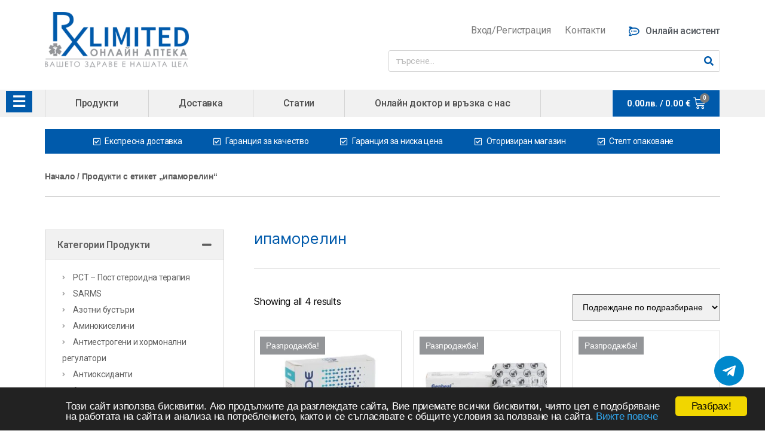

--- FILE ---
content_type: text/html; charset=UTF-8
request_url: https://rxlimited.net/product-tag/%D0%B8%D0%BF%D0%B0%D0%BC%D0%BE%D1%80%D0%B5%D0%BB%D0%B8%D0%BD/
body_size: 21770
content:





<!DOCTYPE html><html lang="bg-BG"><head><meta charset="UTF-8"><meta name="viewport" content="width=device-width, initial-scale=1.0, viewport-fit=cover" /><meta name='robots' content='index, follow, max-image-preview:large, max-snippet:-1, max-video-preview:-1' /><link rel='preload' as='script' href='https://rxlimited.net/wp-includes/js/jquery/jquery.min.js' data-wpacu-preload-js='1'><link rel='preload' as='script' href='https://cdnjs.cloudflare.com/ajax/libs/jquery-cookie/1.4.1/jquery.cookie.js' data-wpacu-preload-js='1'><link rel='preload' as='script' href='https://rxlimited.net/wp-includes/js/dist/vendor/moment.min.js' data-wpacu-preload-js='1'><link media="all" href="https://rxlimited.net/wp-content/cache/autoptimize/css/autoptimize_9a3eb34c345789e3eeb958aab8e0d73c.css" rel="stylesheet"><link media="only screen and (max-width: 768px)" href="https://rxlimited.net/wp-content/cache/autoptimize/css/autoptimize_6fe211f8bb15af76999ce9135805d7af.css" rel="stylesheet"><link media="print" href="https://rxlimited.net/wp-content/cache/autoptimize/css/autoptimize_4a8bc5d490127fba1e504524cfa205e6.css" rel="stylesheet"><title>ипаморелин - RXLimited.NET</title><link rel="canonical" href="https://rxlimited.net/product-tag/ипаморелин/" /><meta property="og:locale" content="bg_BG" /><meta property="og:type" content="article" /><meta property="og:title" content="ипаморелин - RXLimited.NET" /><meta property="og:url" content="https://rxlimited.net/product-tag/ипаморелин/" /><meta property="og:site_name" content="RXLimited.NET" /><meta name="twitter:card" content="summary_large_image" /> <script type="application/ld+json" class="yoast-schema-graph">{"@context":"https://schema.org","@graph":[{"@type":"CollectionPage","@id":"https://rxlimited.net/product-tag/%d0%b8%d0%bf%d0%b0%d0%bc%d0%be%d1%80%d0%b5%d0%bb%d0%b8%d0%bd/","url":"https://rxlimited.net/product-tag/%d0%b8%d0%bf%d0%b0%d0%bc%d0%be%d1%80%d0%b5%d0%bb%d0%b8%d0%bd/","name":"ипаморелин - RXLimited.NET","isPartOf":{"@id":"https://rxlimited.net/#website"},"primaryImageOfPage":{"@id":"https://rxlimited.net/product-tag/%d0%b8%d0%bf%d0%b0%d0%bc%d0%be%d1%80%d0%b5%d0%bb%d0%b8%d0%bd/#primaryimage"},"image":{"@id":"https://rxlimited.net/product-tag/%d0%b8%d0%bf%d0%b0%d0%bc%d0%be%d1%80%d0%b5%d0%bb%d0%b8%d0%bd/#primaryimage"},"thumbnailUrl":"https://rxlimited.net/wp-content/uploads/2024/01/IMG_9107-min.jpg","breadcrumb":{"@id":"https://rxlimited.net/product-tag/%d0%b8%d0%bf%d0%b0%d0%bc%d0%be%d1%80%d0%b5%d0%bb%d0%b8%d0%bd/#breadcrumb"},"inLanguage":"bg-BG"},{"@type":"ImageObject","inLanguage":"bg-BG","@id":"https://rxlimited.net/product-tag/%d0%b8%d0%bf%d0%b0%d0%bc%d0%be%d1%80%d0%b5%d0%bb%d0%b8%d0%bd/#primaryimage","url":"https://rxlimited.net/wp-content/uploads/2024/01/IMG_9107-min.jpg","contentUrl":"https://rxlimited.net/wp-content/uploads/2024/01/IMG_9107-min.jpg","width":800,"height":800},{"@type":"BreadcrumbList","@id":"https://rxlimited.net/product-tag/%d0%b8%d0%bf%d0%b0%d0%bc%d0%be%d1%80%d0%b5%d0%bb%d0%b8%d0%bd/#breadcrumb","itemListElement":[{"@type":"ListItem","position":1,"name":"Начало","item":"https://rxlimited.net/"},{"@type":"ListItem","position":2,"name":"ипаморелин"}]},{"@type":"WebSite","@id":"https://rxlimited.net/#website","url":"https://rxlimited.net/","name":"RXLimited.NET","description":"","publisher":{"@id":"https://rxlimited.net/#organization"},"potentialAction":[{"@type":"SearchAction","target":{"@type":"EntryPoint","urlTemplate":"https://rxlimited.net/?s={search_term_string}"},"query-input":{"@type":"PropertyValueSpecification","valueRequired":true,"valueName":"search_term_string"}}],"inLanguage":"bg-BG"},{"@type":"Organization","@id":"https://rxlimited.net/#organization","name":"Rx Limited - онлайн аптека","url":"https://rxlimited.net/","logo":{"@type":"ImageObject","inLanguage":"bg-BG","@id":"https://rxlimited.net/#/schema/logo/image/","url":"https://rxlimited.net/wp-content/uploads/2020/02/rxlimited-logo.png","contentUrl":"https://rxlimited.net/wp-content/uploads/2020/02/rxlimited-logo.png","width":290,"height":109,"caption":"Rx Limited - онлайн аптека"},"image":{"@id":"https://rxlimited.net/#/schema/logo/image/"}}]}</script> <link rel='dns-prefetch' href='//cdnjs.cloudflare.com' /><link href='https://fonts.gstatic.com' crossorigin rel='preconnect' /><link rel='stylesheet' id='woocommerce-general-css' href='https://rxlimited.net/wp-content/cache/autoptimize/css/autoptimize_single_f54dff1e8a99334dc42d33239612d6c6.css' media='all' /><link rel='stylesheet' id='parent-css' href='https://rxlimited.net/wp-content/cache/autoptimize/css/autoptimize_single_71ba4c25257c926bc08743f3188007b2.css' media='all' /><link rel='stylesheet' id='elementor-icons-css' href='https://rxlimited.net/wp-content/cache/autoptimize/css/autoptimize_single_efbbbeef8873c62e09583f32dc35a7d8.css' media='all' /><link rel='stylesheet' id='elementor-post-3978-css' href='https://rxlimited.net/wp-content/cache/autoptimize/css/autoptimize_single_fa7486bfe4f04d00c3cc167e57382957.css' media='all' /><link rel='stylesheet' id='elementor-global-css' href='https://rxlimited.net/wp-content/cache/autoptimize/css/autoptimize_single_f0ea25cc8e9a3f1d1682cfecd7a0ee52.css' media='all' /><link rel='stylesheet' id='elementor-post-3977-css' href='https://rxlimited.net/wp-content/cache/autoptimize/css/autoptimize_single_4b9ac4e33dbf5c5a3cc590faf16ca4b9.css' media='all' /><link rel='stylesheet' id='elementor-post-4051-css' href='https://rxlimited.net/wp-content/cache/autoptimize/css/autoptimize_single_a202f1533ca826650bc7d5a2870cde46.css' media='all' /><link rel='stylesheet' id='elementor-post-4068-css' href='https://rxlimited.net/wp-content/cache/autoptimize/css/autoptimize_single_11ee7fa2c4425cceaa401b7d6913b4a8.css' media='all' /><link rel='preload' as="style" onload="this.onload=null;this.rel='stylesheet'" data-wpacu-preload-it-async='1' id='wpacu-combined-google-fonts-css-async-preload' href='https://fonts.googleapis.com/css?family=Roboto:100,100italic,200,200italic,300,300italic,400,400italic,500,500italic,600,600italic,700,700italic,800,800italic,900,900italic%7CRoboto+Slab:100,100italic,200,200italic,300,300italic,400,400italic,500,500italic,600,600italic,700,700italic,800,800italic,900,900italic&amp;subset=cyrillic&amp;display=swap' type='text/css' media='all' /> <script  id="wpacu-preload-async-css-fallback">/*! LoadCSS. [c]2020 Filament Group, Inc. MIT License */
/* This file is meant as a standalone workflow for
- testing support for link[rel=preload]
- enabling async CSS loading in browsers that do not support rel=preload
- applying rel preload css once loaded, whether supported or not.
*/
(function(w){"use strict";var wpacuLoadCSS=function(href,before,media,attributes){var doc=w.document;var ss=doc.createElement('link');var ref;if(before){ref=before}else{var refs=(doc.body||doc.getElementsByTagName('head')[0]).childNodes;ref=refs[refs.length-1]}
var sheets=doc.styleSheets;if(attributes){for(var attributeName in attributes){if(attributes.hasOwnProperty(attributeName)){ss.setAttribute(attributeName,attributes[attributeName])}}}
ss.rel="stylesheet";ss.href=href;ss.media="only x";function ready(cb){if(doc.body){return cb()}
setTimeout(function(){ready(cb)})}
ready(function(){ref.parentNode.insertBefore(ss,(before?ref:ref.nextSibling))});var onwpaculoadcssdefined=function(cb){var resolvedHref=ss.href;var i=sheets.length;while(i--){if(sheets[i].href===resolvedHref){return cb()}}
setTimeout(function(){onwpaculoadcssdefined(cb)})};function wpacuLoadCB(){if(ss.addEventListener){ss.removeEventListener("load",wpacuLoadCB)}
ss.media=media||"all"}
if(ss.addEventListener){ss.addEventListener("load",wpacuLoadCB)}
ss.onwpaculoadcssdefined=onwpaculoadcssdefined;onwpaculoadcssdefined(wpacuLoadCB);return ss};if(typeof exports!=="undefined"){exports.wpacuLoadCSS=wpacuLoadCSS}else{w.wpacuLoadCSS=wpacuLoadCSS}}(typeof global!=="undefined"?global:this))</script> <script id="jquery-core-js-extra">var uael_script = {"post_loader":"https:\/\/rxlimited.net\/wp-content\/plugins\/ultimate-elementor\/assets\/img\/post-loader.gif","url":"https:\/\/rxlimited.net\/wp-admin\/admin-ajax.php","search_str":"Search:","table_not_found_str":"No matching records found","table_length_string":"Show _MENU_ Entries","uael_particles_url":"https:\/\/rxlimited.net\/wp-content\/plugins\/ultimate-elementor\/assets\/min-js\/uael-particles.min.js","particles_url":"https:\/\/rxlimited.net\/wp-content\/plugins\/ultimate-elementor\/assets\/lib\/particles\/particles.min.js"};
var uael = {"ajax_url":"https:\/\/rxlimited.net\/wp-admin\/admin-ajax.php","is_cart":"","is_single_product":"","view_cart":"View cart","cart_url":"https:\/\/rxlimited.net\/cart\/"};
var uaelRegistration = {"invalid_mail":"Enter valid Email!","pass_unmatch":"The specified password do not match!","required":"This Field is required!","form_nonce":"806ae5996e","incorrect_password":"Error: The Password you have entered is incorrect.","invalid_username":"Unknown username. Check again or try your email address.","invalid_email":"Unknown email address. Check again or try your username."};</script> <script data-wpacu-to-be-preloaded-basic='1' src="https://rxlimited.net/wp-includes/js/jquery/jquery.min.js" id="jquery-core-js"></script> <script id="wc-add-to-cart-js-extra">var wc_add_to_cart_params = {"ajax_url":"\/wp-admin\/admin-ajax.php","wc_ajax_url":"\/?wc-ajax=%%endpoint%%","i18n_view_cart":"\u041f\u0440\u0435\u0433\u043b\u0435\u0434 \u043d\u0430 \u043a\u043e\u043b\u0438\u0447\u043a\u0430\u0442\u0430","cart_url":"https:\/\/rxlimited.net\/cart\/","is_cart":"","cart_redirect_after_add":"no"};</script> <script id="woocommerce-js-extra">var woocommerce_params = {"ajax_url":"\/wp-admin\/admin-ajax.php","wc_ajax_url":"\/?wc-ajax=%%endpoint%%","i18n_password_show":"Show password","i18n_password_hide":"Hide password"};</script> <script data-wpacu-to-be-preloaded-basic='1' src="https://cdnjs.cloudflare.com/ajax/libs/jquery-cookie/1.4.1/jquery.cookie.js" id="jquery_cookie-js"></script>  <script async src="https://www.googletagmanager.com/gtag/js?id=G-B4KQFGSWYG"></script> <script>window.dataLayer = window.dataLayer || [];
  function gtag(){dataLayer.push(arguments);}
  gtag('js', new Date());

  gtag('config', 'G-B4KQFGSWYG');</script>  <img width="99999" height="99999" alt="RX Limitex" style="pointer-events: none; position: absolute; top: 0; left: 0; width: 100%; height: 99vh; max-height: 99vh;" src="[data-uri]"> <script>document.documentElement.className = document.documentElement.className.replace( 'no-js', 'js' );</script> <noscript><style>.woocommerce-product-gallery{ opacity: 1 !important; }</style></noscript><link rel="icon" href="https://rxlimited.net/wp-content/uploads/2020/02/favicon-100x100.png" sizes="32x32" /><link rel="icon" href="https://rxlimited.net/wp-content/uploads/2020/02/favicon.png" sizes="192x192" /><link rel="apple-touch-icon" href="https://rxlimited.net/wp-content/uploads/2020/02/favicon.png" /><meta name="msapplication-TileImage" content="https://rxlimited.net/wp-content/uploads/2020/02/favicon.png" /></head><body class="archive tax-product_tag term-605 custom-background wp-custom-logo wp-embed-responsive wp-theme-twentytwenty wp-child-theme-twentytwenty-child theme-twentytwenty woocommerce woocommerce-page woocommerce-no-js enable-search-modal has-no-pagination showing-comments show-avatars footer-top-hidden elementor-default elementor-template-full-width elementor-kit-3978 elementor-page-4068"><div data-elementor-type="header" data-elementor-id="3977" class="elementor elementor-3977 elementor-location-header" data-elementor-settings="[]"><div class="elementor-section-wrap"><section class="elementor-section elementor-top-section elementor-element elementor-element-2dab4e2 elementor-section-boxed elementor-section-height-default elementor-section-height-default" data-id="2dab4e2" data-element_type="section"><div class="elementor-container elementor-column-gap-default"><div class="elementor-column elementor-col-100 elementor-top-column elementor-element elementor-element-d1cc463" data-id="d1cc463" data-element_type="column"><div class="elementor-widget-wrap elementor-element-populated"><section class="elementor-section elementor-inner-section elementor-element elementor-element-fa9c400 elementor-section-boxed elementor-section-height-default elementor-section-height-default" data-id="fa9c400" data-element_type="section"><div class="elementor-container elementor-column-gap-default"><div class="elementor-column elementor-col-50 elementor-inner-column elementor-element elementor-element-b4e2b0f" data-id="b4e2b0f" data-element_type="column"><div class="elementor-widget-wrap elementor-element-populated"><div class="elementor-element elementor-element-527b61a elementor-widget elementor-widget-theme-site-logo elementor-widget-image" data-id="527b61a" data-element_type="widget" data-widget_type="theme-site-logo.default"><div class="elementor-widget-container"> <a href="https://rxlimited.net"> <img width="290" height="109" src="https://rxlimited.net/wp-content/uploads/2020/02/rxlimited-logo.png" class="attachment-full size-full" alt="rxlimited logo" srcset="https://rxlimited.net/wp-content/uploads/2020/02/rxlimited-logo.png 290w, https://rxlimited.net/wp-content/uploads/2020/02/rxlimited-logo-80x30.png 80w" sizes="(max-width: 290px) 100vw, 290px" /> </a></div></div></div></div><div class="elementor-column elementor-col-50 elementor-inner-column elementor-element elementor-element-3285f63 header-right-side" data-id="3285f63" data-element_type="column"><div class="elementor-widget-wrap elementor-element-populated"><div class="elementor-element elementor-element-a69ad56 elementor-widget__width-auto login-menu elementor-widget elementor-widget-text-editor" data-id="a69ad56" data-element_type="widget" data-widget_type="text-editor.default"><div class="elementor-widget-container"><p><div class="login-cont"> <a class="login-url" href="/my-account/" title="Login"> <i class="icon-login"></i> <span>Вход/Регистрация</span> </a></div> <a href="#">Контакти</a></p></div></div><div class="elementor-element elementor-element-9cf4e94 online-assistant elementor-widget__width-auto elementor-widget elementor-widget-button" data-id="9cf4e94" data-element_type="widget" data-widget_type="button.default"><div class="elementor-widget-container"><div class="elementor-button-wrapper"> <a href="https://tawk.to/chat/60352e409c4f165d47c653d5/1ev7rpbhn" target="_blank" class="elementor-button-link elementor-button elementor-size-sm" role="button"> <span class="elementor-button-content-wrapper"> <span class="elementor-button-icon elementor-align-icon-left"> <i aria-hidden="true" class="fab fa-rocketchat"></i> </span> <span class="elementor-button-text">Онлайн асистент</span> </span> </a></div></div></div><div class="elementor-element elementor-element-7a07752 elementor-search-form--skin-classic elementor-search-form--button-type-icon elementor-search-form--icon-search elementor-widget elementor-widget-search-form" data-id="7a07752" data-element_type="widget" data-settings="{&quot;skin&quot;:&quot;classic&quot;}" data-widget_type="search-form.default"><div class="elementor-widget-container"><form class="elementor-search-form" role="search" action="https://rxlimited.net" method="get"><div class="elementor-search-form__container"> <input placeholder="търсене..." class="elementor-search-form__input" type="search" name="s" title="Search" value=""> <button class="elementor-search-form__submit" type="submit" title="Search" aria-label="Search"> <i class="fa fa-search" aria-hidden="true"></i> <span class="elementor-screen-only">Search</span> </button></div></form></div></div></div></div></div></section></div></div></div></section><section class="elementor-section elementor-top-section elementor-element elementor-element-ed4659c rx-header-menu elementor-section-boxed elementor-section-height-default elementor-section-height-default" data-id="ed4659c" data-element_type="section" data-settings="{&quot;background_background&quot;:&quot;classic&quot;}"><div class="elementor-container elementor-column-gap-no"><div class="elementor-column elementor-col-100 elementor-top-column elementor-element elementor-element-647b80b" data-id="647b80b" data-element_type="column"><div class="elementor-widget-wrap elementor-element-populated"><div class="elementor-element elementor-element-1d808b8 elementor-nav-menu__align-center custom-menu elementor-widget__width-auto elementor-nav-menu--stretch elementor-nav-menu__text-align-center elementor-nav-menu--indicator-classic elementor-nav-menu--dropdown-tablet elementor-nav-menu--toggle elementor-nav-menu--burger elementor-widget elementor-widget-nav-menu" data-id="1d808b8" data-element_type="widget" data-settings="{&quot;full_width&quot;:&quot;stretch&quot;,&quot;layout&quot;:&quot;horizontal&quot;,&quot;toggle&quot;:&quot;burger&quot;}" data-widget_type="nav-menu.default"><div class="elementor-widget-container"><nav role="navigation" class="elementor-nav-menu--main elementor-nav-menu__container elementor-nav-menu--layout-horizontal e--pointer-none"><ul id="menu-1-1d808b8" class="elementor-nav-menu"><li class="menu-item menu-item-type-post_type menu-item-object-page menu-item-3990"><a href="https://rxlimited.net/shop/" class="elementor-item">Продукти</a></li><li class="menu-item menu-item-type-post_type menu-item-object-page menu-item-4219"><a href="https://rxlimited.net/%d0%b4%d0%be%d1%81%d1%82%d0%b0%d0%b2%d0%ba%d0%b0/" class="elementor-item">Доставка</a></li><li class="menu-item menu-item-type-post_type menu-item-object-page menu-item-41920"><a href="https://rxlimited.net/%d1%81%d1%82%d0%b0%d1%82%d0%b8%d0%b8/" class="elementor-item">Статии</a></li><li class="menu-item menu-item-type-post_type menu-item-object-page menu-item-4179"><a href="https://rxlimited.net/%d0%be%d0%bd%d0%bb%d0%b0%d0%b9%d0%bd-%d0%b4%d0%be%d0%ba%d1%82%d0%be%d1%80/" class="elementor-item">Онлайн доктор и връзка с нас</a></li></ul></nav><div class="elementor-menu-toggle" role="button" tabindex="0" aria-label="Menu Toggle" aria-expanded="false"> <i class="eicon-menu-bar" aria-hidden="true"></i> <span class="elementor-screen-only">Menu</span></div><nav class="elementor-nav-menu--dropdown elementor-nav-menu__container" role="navigation" aria-hidden="true"><ul id="menu-2-1d808b8" class="elementor-nav-menu"><li class="menu-item menu-item-type-post_type menu-item-object-page menu-item-3990"><a href="https://rxlimited.net/shop/" class="elementor-item">Продукти</a></li><li class="menu-item menu-item-type-post_type menu-item-object-page menu-item-4219"><a href="https://rxlimited.net/%d0%b4%d0%be%d1%81%d1%82%d0%b0%d0%b2%d0%ba%d0%b0/" class="elementor-item">Доставка</a></li><li class="menu-item menu-item-type-post_type menu-item-object-page menu-item-41920"><a href="https://rxlimited.net/%d1%81%d1%82%d0%b0%d1%82%d0%b8%d0%b8/" class="elementor-item">Статии</a></li><li class="menu-item menu-item-type-post_type menu-item-object-page menu-item-4179"><a href="https://rxlimited.net/%d0%be%d0%bd%d0%bb%d0%b0%d0%b9%d0%bd-%d0%b4%d0%be%d0%ba%d1%82%d0%be%d1%80/" class="elementor-item">Онлайн доктор и връзка с нас</a></li></ul></nav></div></div><div class="elementor-element elementor-element-509a792 elementor-widget__width-auto toggle-icon--cart-medium elementor-menu-cart--items-indicator-bubble elementor-menu-cart--show-subtotal-yes elementor-menu-cart--show-divider-yes elementor-menu-cart--show-remove-button-yes elementor-menu-cart--buttons-inline elementor-widget elementor-widget-woocommerce-menu-cart" data-id="509a792" data-element_type="widget" data-widget_type="woocommerce-menu-cart.default"><div class="elementor-widget-container"><div class="elementor-menu-cart__wrapper"><div class="elementor-menu-cart__container elementor-lightbox" aria-expanded="false"><div class="elementor-menu-cart__main" aria-expanded="false"><div class="elementor-menu-cart__close-button"></div><div class="widget_shopping_cart_content"></div></div></div><div class="elementor-menu-cart__toggle elementor-button-wrapper"> <a id="elementor-menu-cart__toggle_button" href="#" class="elementor-button elementor-size-sm"> <span class="elementor-button-text"><span class="woocommerce-Price-amount amount"><bdi>0.00<span class="woocommerce-Price-currencySymbol">&#1083;&#1074;.</span></bdi></span> <span class="eur-price">/ 0.00 €</span></span> <span class="elementor-button-icon" data-counter="0"> <i class="eicon" aria-hidden="true"></i> <span class="elementor-screen-only">Cart</span> </span> </a></div></div></div></div></div></div></div></section></div></div><div data-elementor-type="product-archive" data-elementor-id="4068" class="elementor elementor-4068 elementor-location-archive product" data-elementor-settings="[]"><div class="elementor-section-wrap"><section class="elementor-section elementor-top-section elementor-element elementor-element-5ffee3c benefits-box elementor-section-boxed elementor-section-height-default elementor-section-height-default" data-id="5ffee3c" data-element_type="section"><div class="elementor-container elementor-column-gap-default"><div class="elementor-column elementor-col-100 elementor-top-column elementor-element elementor-element-5c5b211" data-id="5c5b211" data-element_type="column"><div class="elementor-widget-wrap elementor-element-populated"><section class="elementor-section elementor-inner-section elementor-element elementor-element-e5d947c elementor-section-boxed elementor-section-height-default elementor-section-height-default" data-id="e5d947c" data-element_type="section"><div class="elementor-container elementor-column-gap-default"><div class="elementor-column elementor-col-100 elementor-inner-column elementor-element elementor-element-13e22d44" data-id="13e22d44" data-element_type="column"><div class="elementor-widget-wrap elementor-element-populated"><div class="elementor-element elementor-element-35a130eb elementor-icon-list--layout-inline elementor-align-center elementor-list-item-link-full_width elementor-widget elementor-widget-icon-list" data-id="35a130eb" data-element_type="widget" data-widget_type="icon-list.default"><div class="elementor-widget-container"><ul class="elementor-icon-list-items elementor-inline-items"><li class="elementor-icon-list-item elementor-inline-item"> <span class="elementor-icon-list-icon"> <i aria-hidden="true" class="far fa-check-square"></i> </span> <span class="elementor-icon-list-text">Експресна доставка</span></li><li class="elementor-icon-list-item elementor-inline-item"> <span class="elementor-icon-list-icon"> <i aria-hidden="true" class="far fa-check-square"></i> </span> <span class="elementor-icon-list-text">Гаранция за качество</span></li><li class="elementor-icon-list-item elementor-inline-item"> <span class="elementor-icon-list-icon"> <i aria-hidden="true" class="far fa-check-square"></i> </span> <span class="elementor-icon-list-text">Гаранция за ниска цена</span></li><li class="elementor-icon-list-item elementor-inline-item"> <span class="elementor-icon-list-icon"> <i aria-hidden="true" class="far fa-check-square"></i> </span> <span class="elementor-icon-list-text">Оторизиран магазин</span></li><li class="elementor-icon-list-item elementor-inline-item"> <span class="elementor-icon-list-icon"> <i aria-hidden="true" class="far fa-check-square"></i> </span> <span class="elementor-icon-list-text">Стелт опаковане</span></li></ul></div></div></div></div></div></section></div></div></div></section><section class="elementor-section elementor-top-section elementor-element elementor-element-676f2a9 woo-breadcrumbs elementor-section-boxed elementor-section-height-default elementor-section-height-default" data-id="676f2a9" data-element_type="section"><div class="elementor-container elementor-column-gap-default"><div class="elementor-column elementor-col-100 elementor-top-column elementor-element elementor-element-ccd691f" data-id="ccd691f" data-element_type="column"><div class="elementor-widget-wrap elementor-element-populated"><section class="elementor-section elementor-inner-section elementor-element elementor-element-cd0ba03 woo-breadcrumbs elementor-section-boxed elementor-section-height-default elementor-section-height-default" data-id="cd0ba03" data-element_type="section"><div class="elementor-container elementor-column-gap-default"><div class="elementor-column elementor-col-100 elementor-inner-column elementor-element elementor-element-4542203" data-id="4542203" data-element_type="column"><div class="elementor-widget-wrap elementor-element-populated"><div class="elementor-element elementor-element-1dee296 elementor-widget elementor-widget-woocommerce-breadcrumb" data-id="1dee296" data-element_type="widget" data-widget_type="woocommerce-breadcrumb.default"><div class="elementor-widget-container"><nav class="woocommerce-breadcrumb" aria-label="Breadcrumb"><a href="https://rxlimited.net">Начало</a>&nbsp;&#47;&nbsp;Продукти с етикет „ипаморелин“</nav></div></div><div class="elementor-element elementor-element-77c27fd elementor-widget-divider--view-line elementor-widget elementor-widget-divider" data-id="77c27fd" data-element_type="widget" data-widget_type="divider.default"><div class="elementor-widget-container"><div class="elementor-divider"> <span class="elementor-divider-separator"> </span></div></div></div></div></div></div></section></div></div></div></section><section class="elementor-section elementor-top-section elementor-element elementor-element-fe0bf66 elementor-section-boxed elementor-section-height-default elementor-section-height-default" data-id="fe0bf66" data-element_type="section"><div class="elementor-container elementor-column-gap-default"><div class="elementor-column elementor-col-100 elementor-top-column elementor-element elementor-element-29dd0dc" data-id="29dd0dc" data-element_type="column"><div class="elementor-widget-wrap elementor-element-populated"><section class="elementor-section elementor-inner-section elementor-element elementor-element-19c77b9 elementor-section-boxed elementor-section-height-default elementor-section-height-default" data-id="19c77b9" data-element_type="section"><div class="elementor-container elementor-column-gap-default"><div class="elementor-column elementor-col-50 elementor-inner-column elementor-element elementor-element-3681f80" data-id="3681f80" data-element_type="column"><div class="elementor-widget-wrap elementor-element-populated"><div class="elementor-element elementor-element-b3f2a5d shop-sidebar-area accord elementor-widget elementor-widget-accordion" data-id="b3f2a5d" data-element_type="widget" data-widget_type="accordion.default"><div class="elementor-widget-container"><div class="elementor-accordion" role="tablist"><div class="elementor-accordion-item"><div id="elementor-tab-title-1881" class="elementor-tab-title" data-tab="1" role="tab" aria-controls="elementor-tab-content-1881" aria-expanded="false"> <span class="elementor-accordion-icon elementor-accordion-icon-right" aria-hidden="true"> <span class="elementor-accordion-icon-closed"><i class="fas fa-plus"></i></span> <span class="elementor-accordion-icon-opened"><i class="fas fa-minus"></i></span> </span> <a class="elementor-accordion-title" href="">Категории Продукти</a></div><div id="elementor-tab-content-1881" class="elementor-tab-content elementor-clearfix" data-tab="1" role="tabpanel" aria-labelledby="elementor-tab-title-1881"><ul class="product-categories"><li class="cat-item cat-item-290"> <a href="https://rxlimited.net/product-cat/pct-pregnyl-clomiphene/">PCT &#8211; Пост стероидна терапия</a></li><li class="cat-item cat-item-571"> <a href="https://rxlimited.net/product-cat/sarms/">SARMS</a></li><li class="cat-item cat-item-553"> <a href="https://rxlimited.net/product-cat/%d0%b0%d0%b7%d0%be%d1%82%d0%bd%d0%b8-%d0%b1%d1%83%d1%81%d1%82%d1%8a%d1%80%d0%b8/">Азотни бустъри</a></li><li class="cat-item cat-item-296"> <a href="https://rxlimited.net/product-cat/%d0%b0%d0%bc%d0%b8%d0%bd%d0%be%d0%ba%d0%b8%d1%81%d0%b5%d0%bb%d0%b8%d0%bd%d0%b8/">Аминокиселини</a></li><li class="cat-item cat-item-438"> <a href="https://rxlimited.net/product-cat/%d0%b0%d0%bd%d1%82%d0%b8%d0%b5%d1%81%d1%82%d1%80%d0%be%d0%b3%d0%b5%d0%bd%d0%b8-%d0%b8-%d1%85%d0%be%d1%80%d0%bc%d0%be%d0%bd%d0%b0%d0%bb%d0%bd%d0%b8-%d1%80%d0%b5%d0%b3%d1%83%d0%bb%d0%b0%d1%82%d0%be/">Антиестрогени и хормонални регулатори</a></li><li class="cat-item cat-item-446"> <a href="https://rxlimited.net/product-cat/%d0%b0%d0%bd%d1%82%d0%b8%d0%be%d0%ba%d1%81%d0%b8%d0%b4%d0%b0%d0%bd%d1%82%d0%b8/">Антиоксиданти</a></li><li class="cat-item cat-item-828"> <a href="https://rxlimited.net/product-cat/%d0%b0%d0%bf%d1%82%d0%b5%d0%ba%d0%b0/">Аптека</a></li><li class="cat-item cat-item-470"> <a href="https://rxlimited.net/product-cat/%d0%b1%d0%b8%d0%bb%d0%ba%d0%be%d0%b2%d0%b8-%d0%b5%d0%ba%d1%81%d1%82%d1%80%d0%b0%d0%ba%d1%82%d0%b8/">Билкови екстракти</a></li><li class="cat-item cat-item-398"> <a href="https://rxlimited.net/product-cat/%d0%b2%d0%b8%d1%82%d0%b0%d0%bc%d0%b8%d0%bd%d0%b8-%d0%b8-%d0%bc%d0%b8%d0%bd%d0%b5%d1%80%d0%b0%d0%bb%d0%b8/">Витамини и минерали</a></li><li class="cat-item cat-item-302"> <a href="https://rxlimited.net/product-cat/%d0%b3%d0%be%d1%80%d0%b5%d0%bd%d0%b5-%d0%bd%d0%b0-%d0%bc%d0%b0%d0%b7%d0%bd%d0%b8%d0%bd%d0%b8/">Горене на мазнини</a></li><li class="cat-item cat-item-590"> <a href="https://rxlimited.net/product-cat/%d0%bb%d0%b0%d0%ba%d0%be%d0%b2%d0%b5/">Лакове</a></li><li class="cat-item cat-item-353"> <a href="https://rxlimited.net/product-cat/%d0%be%d0%bc%d0%b5%d0%b3%d0%b0-3/">Омега 3</a></li><li class="cat-item cat-item-402"> <a href="https://rxlimited.net/product-cat/%d0%bf%d1%80%d0%be%d0%b1%d0%b8%d0%be%d1%82%d0%b8%d1%86%d0%b8/">Пробиотици</a></li><li class="cat-item cat-item-291"> <a href="https://rxlimited.net/product-cat/%d0%bf%d1%80%d0%be%d0%b4%d1%83%d0%ba%d1%82%d0%b8-%d0%b7%d0%b0-%d1%81%d1%82%d0%b0%d0%b2%d0%b8-%d0%b8-%d1%81%d1%83%d1%85%d0%be%d0%b6%d0%b8%d0%bb%d0%b8%d1%8f/">Продукти за стави и сухожилия</a></li><li class="cat-item cat-item-308 cat-parent"> <a href="https://rxlimited.net/product-cat/%d0%bf%d1%80%d0%be%d1%82%d0%b5%d0%b8%d0%bd%d0%b8/">Протеини</a><ul class="children"><li class="cat-item cat-item-413"> <a href="https://rxlimited.net/product-cat/%d0%bf%d1%80%d0%be%d1%82%d0%b5%d0%b8%d0%bd%d0%b8/%d0%b3%d0%b5%d0%b9%d0%bd%d1%8a%d1%80%d0%b8/">Гейнъри</a></li></ul></li><li class="cat-item cat-item-311"> <a href="https://rxlimited.net/product-cat/%d0%bf%d1%80%d0%be%d1%82%d0%b5%d0%ba%d1%82%d0%be%d1%80%d0%b8/">Протектори</a></li><li class="cat-item cat-item-593"> <a href="https://rxlimited.net/product-cat/%d1%81%d1%82%d0%b0%d0%b2%d0%b8-%d0%b8-%d1%81%d1%83%d1%85%d0%be%d0%b6%d0%b8%d0%bb%d0%b8%d1%8f/">Стави и сухожилия</a></li><li class="cat-item cat-item-493"> <a href="https://rxlimited.net/product-cat/%d1%82%d0%be%d0%bd%d1%83%d1%81-%d0%b8-%d0%b7%d0%b4%d1%80%d0%b0%d0%b2%d0%b5/">Тонус и здраве</a></li><li class="cat-item cat-item-591"> <a href="https://rxlimited.net/product-cat/%d1%82%d1%80%d0%b5%d1%82%d0%b8%d1%80%d0%b8%d1%80%d0%b0%d0%bd%d0%b5-%d0%bd%d0%b0-%d0%ba%d0%be%d0%b6%d0%b0%d1%82%d0%b0/">Третириране на кожата</a></li><li class="cat-item cat-item-554 cat-parent"> <a href="https://rxlimited.net/product-cat/%d1%85%d1%80%d0%b0%d0%bd%d0%b8%d1%82%d0%b5%d0%bb%d0%bd%d0%b8-%d0%b4%d0%be%d0%b1%d0%b0%d0%b2%d0%ba%d0%b8/">Хранителни добавки</a><ul class="children"><li class="cat-item cat-item-556"> <a href="https://rxlimited.net/product-cat/%d1%85%d1%80%d0%b0%d0%bd%d0%b8%d1%82%d0%b5%d0%bb%d0%bd%d0%b8-%d0%b4%d0%be%d0%b1%d0%b0%d0%b2%d0%ba%d0%b8/%d0%b3%d0%bb%d1%83%d1%82%d0%b0%d0%bc%d0%b8%d0%bd/">Глутамин</a></li><li class="cat-item cat-item-563"> <a href="https://rxlimited.net/product-cat/%d1%85%d1%80%d0%b0%d0%bd%d0%b8%d1%82%d0%b5%d0%bb%d0%bd%d0%b8-%d0%b4%d0%be%d0%b1%d0%b0%d0%b2%d0%ba%d0%b8/%d0%b5%d0%bd%d0%b5%d1%80%d0%b3%d0%b8%d0%b9%d0%bd%d0%b8-%d1%81%d0%bf%d0%be%d1%80%d1%82%d0%bd%d0%b8-%d0%bd%d0%b0%d0%bf%d0%b8%d1%82%d0%ba%d0%b8/">Енергийни/спортни напитки</a></li><li class="cat-item cat-item-557"> <a href="https://rxlimited.net/product-cat/%d1%85%d1%80%d0%b0%d0%bd%d0%b8%d1%82%d0%b5%d0%bb%d0%bd%d0%b8-%d0%b4%d0%be%d0%b1%d0%b0%d0%b2%d0%ba%d0%b8/%d0%ba%d1%80%d0%b5%d0%b0%d1%82%d0%b8%d0%bd/">Креатин</a></li></ul></li><li class="cat-item cat-item-454"> <a href="https://rxlimited.net/product-cat/%d1%85%d1%80%d0%b0%d0%bd%d0%be%d1%81%d0%bc%d0%b8%d0%bb%d0%b0%d0%bd%d0%b5/">Храносмилане</a></li><li class="cat-item cat-item-530"> <a href="https://rxlimited.net/product-cat/%d1%87%d0%b5%d1%80%d0%bd%d0%be%d0%b4%d1%80%d0%be%d0%b1%d0%bd%d0%b8-%d0%bf%d1%80%d0%be%d1%82%d0%b5%d0%ba%d1%82%d0%be%d1%80%d0%b8/">Чернодробни протектори</a></li><li class="cat-item cat-item-278"> <a href="https://rxlimited.net/product-cat/%d0%b1%d0%be%d0%bb%d0%ba%d0%be%d1%83%d1%81%d0%bf%d0%be%d0%ba%d0%be%d1%8f%d0%b2%d0%b0%d1%89%d0%b8-%d0%b0%d0%bd%d1%82%d0%b8%d0%b4%d0%b5%d0%bf%d1%80%d0%b5%d1%81%d0%b0%d0%bd%d1%82%d0%b8/">Болкоуспокояващи и антидепресанти</a></li><li class="cat-item cat-item-195"> <a href="https://rxlimited.net/product-cat/%d0%bf%d1%80%d0%be%d0%bc%d0%be%d1%86%d0%b8%d0%b8/">Промоции</a></li><li class="cat-item cat-item-16"> <a href="https://rxlimited.net/product-cat/cbd-%d0%bc%d0%b0%d1%81%d0%bb%d0%be-%d0%be%d1%82-%d0%ba%d0%b0%d0%bd%d0%b0%d0%b1%d0%b8%d1%81/">CBD масло от канабис</a></li><li class="cat-item cat-item-232 cat-parent"> <a href="https://rxlimited.net/product-cat/%d0%b0%d0%bd%d0%b0%d0%b1%d0%be%d0%bb%d0%b8/">Анаболни андрогенни стероиди</a><ul class="children"><li class="cat-item cat-item-233 cat-parent"> <a href="https://rxlimited.net/product-cat/%d0%b0%d0%bd%d0%b0%d0%b1%d0%be%d0%bb%d0%b8/%d0%b8%d0%bd%d0%b6%d0%b5%d0%ba%d1%86%d0%b8%d0%be%d0%bd%d0%bd%d0%b8-%d1%84%d0%be%d1%80%d0%bc%d0%b8-%d1%81%d1%82%d0%b5%d1%80%d0%be%d0%b8%d0%b4%d0%b8/">Инжекционни форми</a><ul class="children"><li class="cat-item cat-item-531"> <a href="https://rxlimited.net/product-cat/%d0%b0%d0%bd%d0%b0%d0%b1%d0%be%d0%bb%d0%b8/%d0%b8%d0%bd%d0%b6%d0%b5%d0%ba%d1%86%d0%b8%d0%be%d0%bd%d0%bd%d0%b8-%d1%84%d0%be%d1%80%d0%bc%d0%b8-%d1%81%d1%82%d0%b5%d1%80%d0%be%d0%b8%d0%b4%d0%b8/%d1%82%d1%80%d0%b5%d1%81%d1%82%d0%be%d0%bb%d0%be%d0%bd/">Трестолон</a></li><li class="cat-item cat-item-39"> <a href="https://rxlimited.net/product-cat/%d0%b0%d0%bd%d0%b0%d0%b1%d0%be%d0%bb%d0%b8/%d0%b8%d0%bd%d0%b6%d0%b5%d0%ba%d1%86%d0%b8%d0%be%d0%bd%d0%bd%d0%b8-%d1%84%d0%be%d1%80%d0%bc%d0%b8-%d1%81%d1%82%d0%b5%d1%80%d0%be%d0%b8%d0%b4%d0%b8/%d0%b0%d0%bd%d0%b0%d0%b2%d0%b0%d1%80-%d0%b8%d0%bd%d0%b6%d0%b5%d0%ba%d1%86%d0%b8%d0%be%d0%bd%d0%bd%d0%b8-%d1%84%d0%be%d1%80%d0%bc%d0%b8-%d1%81%d1%82%d0%b5%d1%80%d0%be%d0%b8%d0%b4%d0%b8/">Анавар</a></li><li class="cat-item cat-item-31"> <a href="https://rxlimited.net/product-cat/%d0%b0%d0%bd%d0%b0%d0%b1%d0%be%d0%bb%d0%b8/%d0%b8%d0%bd%d0%b6%d0%b5%d0%ba%d1%86%d0%b8%d0%be%d0%bd%d0%bd%d0%b8-%d1%84%d0%be%d1%80%d0%bc%d0%b8-%d1%81%d1%82%d0%b5%d1%80%d0%be%d0%b8%d0%b4%d0%b8/%d0%b1%d0%be%d0%bb%d0%b4%d0%b5%d0%bd%d0%be%d0%bd/">Болденон</a></li><li class="cat-item cat-item-23"> <a href="https://rxlimited.net/product-cat/%d0%b0%d0%bd%d0%b0%d0%b1%d0%be%d0%bb%d0%b8/%d0%b8%d0%bd%d0%b6%d0%b5%d0%ba%d1%86%d0%b8%d0%be%d0%bd%d0%bd%d0%b8-%d1%84%d0%be%d1%80%d0%bc%d0%b8-%d1%81%d1%82%d0%b5%d1%80%d0%be%d0%b8%d0%b4%d0%b8/%d0%b2%d0%b8%d0%bd%d1%81%d1%82%d1%80%d0%be%d0%bb/">Винстрол</a></li><li class="cat-item cat-item-22"> <a href="https://rxlimited.net/product-cat/%d0%b0%d0%bd%d0%b0%d0%b1%d0%be%d0%bb%d0%b8/%d0%b8%d0%bd%d0%b6%d0%b5%d0%ba%d1%86%d0%b8%d0%be%d0%bd%d0%bd%d0%b8-%d1%84%d0%be%d1%80%d0%bc%d0%b8-%d1%81%d1%82%d0%b5%d1%80%d0%be%d0%b8%d0%b4%d0%b8/%d0%b4%d0%b5%d0%ba%d0%b0-%d0%b4%d1%83%d1%80%d0%b0%d0%b1%d0%be%d0%bb%d0%b8%d0%bd-%d0%bd%d0%b0%d0%bd%d0%b4%d1%80%d0%be%d0%bb%d0%be%d0%bd/">Дека Дураболин (Нандролон)</a></li><li class="cat-item cat-item-32"> <a href="https://rxlimited.net/product-cat/%d0%b0%d0%bd%d0%b0%d0%b1%d0%be%d0%bb%d0%b8/%d0%b8%d0%bd%d0%b6%d0%b5%d0%ba%d1%86%d0%b8%d0%be%d0%bd%d0%bd%d0%b8-%d1%84%d0%be%d1%80%d0%bc%d0%b8-%d1%81%d1%82%d0%b5%d1%80%d0%be%d0%b8%d0%b4%d0%b8/%d0%bc%d0%b0%d1%81%d1%82%d0%b5%d1%80%d0%be%d0%bd-drostanolone/">Мастерон (Drostanolone)</a></li><li class="cat-item cat-item-27"> <a href="https://rxlimited.net/product-cat/%d0%b0%d0%bd%d0%b0%d0%b1%d0%be%d0%bb%d0%b8/%d0%b8%d0%bd%d0%b6%d0%b5%d0%ba%d1%86%d0%b8%d0%be%d0%bd%d0%bd%d0%b8-%d1%84%d0%be%d1%80%d0%bc%d0%b8-%d1%81%d1%82%d0%b5%d1%80%d0%be%d0%b8%d0%b4%d0%b8/%d0%bc%d0%b5%d1%82%d0%b0%d0%bd-methandienone/">Метан (Methandienone)</a></li><li class="cat-item cat-item-18"> <a href="https://rxlimited.net/product-cat/%d0%b0%d0%bd%d0%b0%d0%b1%d0%be%d0%bb%d0%b8/%d0%b8%d0%bd%d0%b6%d0%b5%d0%ba%d1%86%d0%b8%d0%be%d0%bd%d0%bd%d0%b8-%d1%84%d0%be%d1%80%d0%bc%d0%b8-%d1%81%d1%82%d0%b5%d1%80%d0%be%d0%b8%d0%b4%d0%b8/%d0%bc%d0%b8%d0%ba%d1%81%d0%be%d0%b2%d0%b5/">Миксове</a></li><li class="cat-item cat-item-28"> <a href="https://rxlimited.net/product-cat/%d0%b0%d0%bd%d0%b0%d0%b1%d0%be%d0%bb%d0%b8/%d0%b8%d0%bd%d0%b6%d0%b5%d0%ba%d1%86%d0%b8%d0%be%d0%bd%d0%bd%d0%b8-%d1%84%d0%be%d1%80%d0%bc%d0%b8-%d1%81%d1%82%d0%b5%d1%80%d0%be%d0%b8%d0%b4%d0%b8/%d0%bf%d1%80%d0%b8%d0%bc%d0%be%d0%b1%d0%be%d0%bb%d0%b0%d0%bd-methenolone/">Примоболан (Methenolone)</a></li><li class="cat-item cat-item-34 cat-parent"> <a href="https://rxlimited.net/product-cat/%d0%b0%d0%bd%d0%b0%d0%b1%d0%be%d0%bb%d0%b8/%d0%b8%d0%bd%d0%b6%d0%b5%d0%ba%d1%86%d0%b8%d0%be%d0%bd%d0%bd%d0%b8-%d1%84%d0%be%d1%80%d0%bc%d0%b8-%d1%81%d1%82%d0%b5%d1%80%d0%be%d0%b8%d0%b4%d0%b8/%d1%82%d0%b5%d1%81%d1%82%d0%be%d1%81%d1%82%d0%b5%d1%80%d0%be%d0%bd/">Тестостерон</a><ul class="children"><li class="cat-item cat-item-24"> <a href="https://rxlimited.net/product-cat/%d0%b0%d0%bd%d0%b0%d0%b1%d0%be%d0%bb%d0%b8/%d0%b8%d0%bd%d0%b6%d0%b5%d0%ba%d1%86%d0%b8%d0%be%d0%bd%d0%bd%d0%b8-%d1%84%d0%be%d1%80%d0%bc%d0%b8-%d1%81%d1%82%d0%b5%d1%80%d0%be%d0%b8%d0%b4%d0%b8/%d1%82%d0%b5%d1%81%d1%82%d0%be%d1%81%d1%82%d0%b5%d1%80%d0%be%d0%bd/%d0%b5%d0%bd%d0%b0%d0%bd%d1%82%d0%b0%d1%82/">Енантат</a></li><li class="cat-item cat-item-20"> <a href="https://rxlimited.net/product-cat/%d0%b0%d0%bd%d0%b0%d0%b1%d0%be%d0%bb%d0%b8/%d0%b8%d0%bd%d0%b6%d0%b5%d0%ba%d1%86%d0%b8%d0%be%d0%bd%d0%bd%d0%b8-%d1%84%d0%be%d1%80%d0%bc%d0%b8-%d1%81%d1%82%d0%b5%d1%80%d0%be%d0%b8%d0%b4%d0%b8/%d1%82%d0%b5%d1%81%d1%82%d0%be%d1%81%d1%82%d0%b5%d1%80%d0%be%d0%bd/%d0%bc%d0%b8%d0%ba%d1%81-%d1%81%d1%83%d1%81%d1%82%d0%b0%d0%bd%d0%be%d0%bd/">Микс/Сустанон</a></li><li class="cat-item cat-item-26"> <a href="https://rxlimited.net/product-cat/%d0%b0%d0%bd%d0%b0%d0%b1%d0%be%d0%bb%d0%b8/%d0%b8%d0%bd%d0%b6%d0%b5%d0%ba%d1%86%d0%b8%d0%be%d0%bd%d0%bd%d0%b8-%d1%84%d0%be%d1%80%d0%bc%d0%b8-%d1%81%d1%82%d0%b5%d1%80%d0%be%d0%b8%d0%b4%d0%b8/%d1%82%d0%b5%d1%81%d1%82%d0%be%d1%81%d1%82%d0%b5%d1%80%d0%be%d0%bd/%d0%bf%d1%80%d0%be%d0%bf%d0%b8%d0%be%d0%bd%d0%b0%d1%82/">Пропионат</a></li><li class="cat-item cat-item-25"> <a href="https://rxlimited.net/product-cat/%d0%b0%d0%bd%d0%b0%d0%b1%d0%be%d0%bb%d0%b8/%d0%b8%d0%bd%d0%b6%d0%b5%d0%ba%d1%86%d0%b8%d0%be%d0%bd%d0%bd%d0%b8-%d1%84%d0%be%d1%80%d0%bc%d0%b8-%d1%81%d1%82%d0%b5%d1%80%d0%be%d0%b8%d0%b4%d0%b8/%d1%82%d0%b5%d1%81%d1%82%d0%be%d1%81%d1%82%d0%b5%d1%80%d0%be%d0%bd/%d1%81%d1%83%d1%81%d0%bf%d0%b5%d0%bd%d0%b7%d0%b8%d1%8f/">Суспензия</a></li><li class="cat-item cat-item-30"> <a href="https://rxlimited.net/product-cat/%d0%b0%d0%bd%d0%b0%d0%b1%d0%be%d0%bb%d0%b8/%d0%b8%d0%bd%d0%b6%d0%b5%d0%ba%d1%86%d0%b8%d0%be%d0%bd%d0%bd%d0%b8-%d1%84%d0%be%d1%80%d0%bc%d0%b8-%d1%81%d1%82%d0%b5%d1%80%d0%be%d0%b8%d0%b4%d0%b8/%d1%82%d0%b5%d1%81%d1%82%d0%be%d1%81%d1%82%d0%b5%d1%80%d0%be%d0%bd/%d1%86%d0%b8%d0%bf%d0%b8%d0%be%d0%bd%d0%b0%d1%82/">Ципионат</a></li></ul></li><li class="cat-item cat-item-51 cat-parent"> <a href="https://rxlimited.net/product-cat/%d0%b0%d0%bd%d0%b0%d0%b1%d0%be%d0%bb%d0%b8/%d0%b8%d0%bd%d0%b6%d0%b5%d0%ba%d1%86%d0%b8%d0%be%d0%bd%d0%bd%d0%b8-%d1%84%d0%be%d1%80%d0%bc%d0%b8-%d1%81%d1%82%d0%b5%d1%80%d0%be%d0%b8%d0%b4%d0%b8/%d1%82%d1%80%d0%b5%d0%bd%d0%b1%d0%be%d0%bb%d0%be%d0%bd-%d0%bf%d0%b0%d1%80%d0%b0%d0%b1%d0%be%d0%bb%d0%b0%d0%bd/">Тренболон (параболан)</a><ul class="children"><li class="cat-item cat-item-29"> <a href="https://rxlimited.net/product-cat/%d0%b0%d0%bd%d0%b0%d0%b1%d0%be%d0%bb%d0%b8/%d0%b8%d0%bd%d0%b6%d0%b5%d0%ba%d1%86%d0%b8%d0%be%d0%bd%d0%bd%d0%b8-%d1%84%d0%be%d1%80%d0%bc%d0%b8-%d1%81%d1%82%d0%b5%d1%80%d0%be%d0%b8%d0%b4%d0%b8/%d1%82%d1%80%d0%b5%d0%bd%d0%b1%d0%be%d0%bb%d0%be%d0%bd-%d0%bf%d0%b0%d1%80%d0%b0%d0%b1%d0%be%d0%bb%d0%b0%d0%bd/%d0%b0%d1%86%d0%b5%d1%82%d0%b0%d1%82/">Ацетат</a></li><li class="cat-item cat-item-46"> <a href="https://rxlimited.net/product-cat/%d0%b0%d0%bd%d0%b0%d0%b1%d0%be%d0%bb%d0%b8/%d0%b8%d0%bd%d0%b6%d0%b5%d0%ba%d1%86%d0%b8%d0%be%d0%bd%d0%bd%d0%b8-%d1%84%d0%be%d1%80%d0%bc%d0%b8-%d1%81%d1%82%d0%b5%d1%80%d0%be%d0%b8%d0%b4%d0%b8/%d1%82%d1%80%d0%b5%d0%bd%d0%b1%d0%be%d0%bb%d0%be%d0%bd-%d0%bf%d0%b0%d1%80%d0%b0%d0%b1%d0%be%d0%bb%d0%b0%d0%bd/%d0%b1%d0%b0%d0%b7%d0%b0-%d0%b2%d0%be%d0%b4%d0%b5%d0%bd-%d1%80%d0%b0%d0%b7%d1%82%d0%b2%d0%be%d1%80/">База/Воден разтвор</a></li><li class="cat-item cat-item-244"> <a href="https://rxlimited.net/product-cat/%d0%b0%d0%bd%d0%b0%d0%b1%d0%be%d0%bb%d0%b8/%d0%b8%d0%bd%d0%b6%d0%b5%d0%ba%d1%86%d0%b8%d0%be%d0%bd%d0%bd%d0%b8-%d1%84%d0%be%d1%80%d0%bc%d0%b8-%d1%81%d1%82%d0%b5%d1%80%d0%be%d0%b8%d0%b4%d0%b8/%d1%82%d1%80%d0%b5%d0%bd%d0%b1%d0%be%d0%bb%d0%be%d0%bd-%d0%bf%d0%b0%d1%80%d0%b0%d0%b1%d0%be%d0%bb%d0%b0%d0%bd/%d1%82%d1%80%d0%b5%d0%bd%d0%b1%d0%be%d0%bb%d0%be%d0%bd-%d0%b5%d0%bd%d1%82%d0%b0%d0%bd%d0%b0%d1%82/">Ентанат</a></li><li class="cat-item cat-item-44"> <a href="https://rxlimited.net/product-cat/%d0%b0%d0%bd%d0%b0%d0%b1%d0%be%d0%bb%d0%b8/%d0%b8%d0%bd%d0%b6%d0%b5%d0%ba%d1%86%d0%b8%d0%be%d0%bd%d0%bd%d0%b8-%d1%84%d0%be%d1%80%d0%bc%d0%b8-%d1%81%d1%82%d0%b5%d1%80%d0%be%d0%b8%d0%b4%d0%b8/%d1%82%d1%80%d0%b5%d0%bd%d0%b1%d0%be%d0%bb%d0%be%d0%bd-%d0%bf%d0%b0%d1%80%d0%b0%d0%b1%d0%be%d0%bb%d0%b0%d0%bd/%d0%bc%d0%b8%d0%ba%d1%81/">Микс</a></li><li class="cat-item cat-item-33"> <a href="https://rxlimited.net/product-cat/%d0%b0%d0%bd%d0%b0%d0%b1%d0%be%d0%bb%d0%b8/%d0%b8%d0%bd%d0%b6%d0%b5%d0%ba%d1%86%d0%b8%d0%be%d0%bd%d0%bd%d0%b8-%d1%84%d0%be%d1%80%d0%bc%d0%b8-%d1%81%d1%82%d0%b5%d1%80%d0%be%d0%b8%d0%b4%d0%b8/%d1%82%d1%80%d0%b5%d0%bd%d0%b1%d0%be%d0%bb%d0%be%d0%bd-%d0%bf%d0%b0%d1%80%d0%b0%d0%b1%d0%be%d0%bb%d0%b0%d0%bd/%d1%85%d0%b5%d0%ba%d1%81%d0%b0%d1%85%d0%b8%d0%b4%d1%80%d0%be%d0%b1%d0%b5%d0%bd%d0%b7%d0%b8%d0%bb%d0%ba%d0%b0%d1%80%d0%b1%d0%be%d0%bd%d0%b0%d1%82/">Хексахидробензилкарбонат</a></li></ul></li></ul></li><li class="cat-item cat-item-234 cat-parent"> <a href="https://rxlimited.net/product-cat/%d0%b0%d0%bd%d0%b0%d0%b1%d0%be%d0%bb%d0%b8/%d1%82%d0%b0%d0%b1%d0%bb%d0%b5%d1%82%d0%bd%d0%b8-%d1%84%d0%be%d1%80%d0%bc%d0%b8-%d1%81%d1%82%d0%b5%d1%80%d0%be%d0%b8%d0%b4%d0%b8/">Таблетни форми</a><ul class="children"><li class="cat-item cat-item-790"> <a href="https://rxlimited.net/product-cat/%d0%b0%d0%bd%d0%b0%d0%b1%d0%be%d0%bb%d0%b8/%d1%82%d0%b0%d0%b1%d0%bb%d0%b5%d1%82%d0%bd%d0%b8-%d1%84%d0%be%d1%80%d0%bc%d0%b8-%d1%81%d1%82%d0%b5%d1%80%d0%be%d0%b8%d0%b4%d0%b8/%d0%bc%d0%b5%d1%82%d0%b8%d0%bb%d1%82%d1%80%d0%b5%d0%bd%d0%b1%d0%be%d0%bb%d0%be%d0%bd/">Метилтренболон</a></li><li class="cat-item cat-item-588"> <a href="https://rxlimited.net/product-cat/%d0%b0%d0%bd%d0%b0%d0%b1%d0%be%d0%bb%d0%b8/%d1%82%d0%b0%d0%b1%d0%bb%d0%b5%d1%82%d0%bd%d0%b8-%d1%84%d0%be%d1%80%d0%bc%d0%b8-%d1%81%d1%82%d0%b5%d1%80%d0%be%d0%b8%d0%b4%d0%b8/%d1%82%d0%b0%d0%bc%d0%be%d0%ba%d1%81%d0%b8%d1%84%d0%b5%d0%bd/">Тамоксифен</a></li><li class="cat-item cat-item-235"> <a href="https://rxlimited.net/product-cat/%d0%b0%d0%bd%d0%b0%d0%b1%d0%be%d0%bb%d0%b8/%d1%82%d0%b0%d0%b1%d0%bb%d0%b5%d1%82%d0%bd%d0%b8-%d1%84%d0%be%d1%80%d0%bc%d0%b8-%d1%81%d1%82%d0%b5%d1%80%d0%be%d0%b8%d0%b4%d0%b8/%d0%b0%d0%bd%d0%b0%d0%b2%d0%b0%d1%80/">Анавар</a></li><li class="cat-item cat-item-47"> <a href="https://rxlimited.net/product-cat/%d0%b0%d0%bd%d0%b0%d0%b1%d0%be%d0%bb%d0%b8/%d1%82%d0%b0%d0%b1%d0%bb%d0%b5%d1%82%d0%bd%d0%b8-%d1%84%d0%be%d1%80%d0%bc%d0%b8-%d1%81%d1%82%d0%b5%d1%80%d0%be%d0%b8%d0%b4%d0%b8/%d0%b0%d0%bd%d0%b0%d0%bf%d0%be%d0%bb%d0%be%d0%bd-oxymetholone/">Анаполон (Oxymetholone)</a></li><li class="cat-item cat-item-236"> <a href="https://rxlimited.net/product-cat/%d0%b0%d0%bd%d0%b0%d0%b1%d0%be%d0%bb%d0%b8/%d1%82%d0%b0%d0%b1%d0%bb%d0%b5%d1%82%d0%bd%d0%b8-%d1%84%d0%be%d1%80%d0%bc%d0%b8-%d1%81%d1%82%d0%b5%d1%80%d0%be%d0%b8%d0%b4%d0%b8/%d0%b1%d0%be%d0%bb%d0%b4%d0%b5%d0%bd%d0%be%d0%bd-%d1%82%d0%b0%d0%b1%d0%bb%d0%b5%d1%82%d0%bd%d0%b8-%d1%84%d0%be%d1%80%d0%bc%d0%b8-%d1%81%d1%82%d0%b5%d1%80%d0%be%d0%b8%d0%b4%d0%b8/">Болденон</a></li><li class="cat-item cat-item-237"> <a href="https://rxlimited.net/product-cat/%d0%b0%d0%bd%d0%b0%d0%b1%d0%be%d0%bb%d0%b8/%d1%82%d0%b0%d0%b1%d0%bb%d0%b5%d1%82%d0%bd%d0%b8-%d1%84%d0%be%d1%80%d0%bc%d0%b8-%d1%81%d1%82%d0%b5%d1%80%d0%be%d0%b8%d0%b4%d0%b8/%d0%b4%d0%b5%d0%ba%d0%b0-%d0%b4%d1%83%d1%80%d0%b0%d0%b1%d0%be%d0%bb%d0%b8%d0%bd-%d0%bd%d0%b0%d0%bd%d0%b4%d1%80%d0%be%d0%bb%d0%be%d0%bd-%d1%82%d0%b0%d0%b1%d0%bb%d0%b5%d1%82%d0%ba%d0%b8/">Дека Дураболин (Нандролон)</a></li><li class="cat-item cat-item-238"> <a href="https://rxlimited.net/product-cat/%d0%b0%d0%bd%d0%b0%d0%b1%d0%be%d0%bb%d0%b8/%d1%82%d0%b0%d0%b1%d0%bb%d0%b5%d1%82%d0%bd%d0%b8-%d1%84%d0%be%d1%80%d0%bc%d0%b8-%d1%81%d1%82%d0%b5%d1%80%d0%be%d0%b8%d0%b4%d0%b8/%d0%bc%d0%b0%d1%81%d1%82%d0%b5%d1%80%d0%be%d0%bd-drostanolone-%d1%82%d0%b0%d0%b1%d0%bb%d0%b5%d1%82%d0%bd%d0%b8-%d1%84%d0%be%d1%80%d0%bc%d0%b8-%d1%81%d1%82%d0%b5%d1%80%d0%be%d0%b8%d0%b4%d0%b8/">Мастерон (Drostanolone)</a></li><li class="cat-item cat-item-37"> <a href="https://rxlimited.net/product-cat/%d0%b0%d0%bd%d0%b0%d0%b1%d0%be%d0%bb%d0%b8/%d1%82%d0%b0%d0%b1%d0%bb%d0%b5%d1%82%d0%bd%d0%b8-%d1%84%d0%be%d1%80%d0%bc%d0%b8-%d1%81%d1%82%d0%b5%d1%80%d0%be%d0%b8%d0%b4%d0%b8/%d0%bc%d0%b5%d1%82%d0%b0%d0%bd-methandrostenolone/">Метан (Methandrostenolone)</a></li><li class="cat-item cat-item-240"> <a href="https://rxlimited.net/product-cat/%d0%b0%d0%bd%d0%b0%d0%b1%d0%be%d0%bb%d0%b8/%d1%82%d0%b0%d0%b1%d0%bb%d0%b5%d1%82%d0%bd%d0%b8-%d1%84%d0%be%d1%80%d0%bc%d0%b8-%d1%81%d1%82%d0%b5%d1%80%d0%be%d0%b8%d0%b4%d0%b8/%d0%bc%d0%b8%d0%ba%d1%81%d0%be%d0%b2%d0%b5-%d1%82%d0%b0%d0%b1%d0%bb%d0%b5%d1%82%d0%bd%d0%b8-%d1%84%d0%be%d1%80%d0%bc%d0%b8-%d1%81%d1%82%d0%b5%d1%80%d0%be%d0%b8%d0%b4%d0%b8/">Миксове</a></li><li class="cat-item cat-item-241"> <a href="https://rxlimited.net/product-cat/%d0%b0%d0%bd%d0%b0%d0%b1%d0%be%d0%bb%d0%b8/%d1%82%d0%b0%d0%b1%d0%bb%d0%b5%d1%82%d0%bd%d0%b8-%d1%84%d0%be%d1%80%d0%bc%d0%b8-%d1%81%d1%82%d0%b5%d1%80%d0%be%d0%b8%d0%b4%d0%b8/%d0%bf%d1%80%d0%b8%d0%bc%d0%be%d0%b1%d0%be%d0%bb%d0%b0%d0%bd-%d1%82%d0%b0%d0%b1%d0%bb%d0%b5%d1%82%d0%bd%d0%b8-%d1%84%d0%be%d1%80%d0%bc%d0%b8-%d1%81%d1%82%d0%b5%d1%80%d0%be%d0%b8%d0%b4%d0%b8/">Примоболан (Methenolone)</a></li><li class="cat-item cat-item-41"> <a href="https://rxlimited.net/product-cat/%d0%b0%d0%bd%d0%b0%d0%b1%d0%be%d0%bb%d0%b8/%d1%82%d0%b0%d0%b1%d0%bb%d0%b5%d1%82%d0%bd%d0%b8-%d1%84%d0%be%d1%80%d0%bc%d0%b8-%d1%81%d1%82%d0%b5%d1%80%d0%be%d0%b8%d0%b4%d0%b8/%d1%81%d1%82%d1%80%d0%be%d0%bc%d0%b1%d0%b0-stanozolol/">Стромба (Stanozolol)</a></li><li class="cat-item cat-item-242"> <a href="https://rxlimited.net/product-cat/%d0%b0%d0%bd%d0%b0%d0%b1%d0%be%d0%bb%d0%b8/%d1%82%d0%b0%d0%b1%d0%bb%d0%b5%d1%82%d0%bd%d0%b8-%d1%84%d0%be%d1%80%d0%bc%d0%b8-%d1%81%d1%82%d0%b5%d1%80%d0%be%d0%b8%d0%b4%d0%b8/%d1%82%d0%b5%d1%81%d1%82%d0%be%d1%81%d1%82%d0%b5%d1%80%d0%be%d0%bd-%d0%bd%d0%b0-%d0%ba%d0%b0%d0%bf%d1%81%d1%83%d0%bb%d0%b8/">Тестостерон</a></li><li class="cat-item cat-item-243"> <a href="https://rxlimited.net/product-cat/%d0%b0%d0%bd%d0%b0%d0%b1%d0%be%d0%bb%d0%b8/%d1%82%d0%b0%d0%b1%d0%bb%d0%b5%d1%82%d0%bd%d0%b8-%d1%84%d0%be%d1%80%d0%bc%d0%b8-%d1%81%d1%82%d0%b5%d1%80%d0%be%d0%b8%d0%b4%d0%b8/%d1%82%d1%80%d0%b5%d0%bd%d0%b1%d0%be%d0%bb%d0%be%d0%bd-%d0%bd%d0%b0-%d1%82%d0%b0%d0%b1%d0%bb%d0%b5%d1%82%d0%ba%d0%b8/">Тренболон (параболан)</a></li><li class="cat-item cat-item-38"> <a href="https://rxlimited.net/product-cat/%d0%b0%d0%bd%d0%b0%d0%b1%d0%be%d0%bb%d0%b8/%d1%82%d0%b0%d0%b1%d0%bb%d0%b5%d1%82%d0%bd%d0%b8-%d1%84%d0%be%d1%80%d0%bc%d0%b8-%d1%81%d1%82%d0%b5%d1%80%d0%be%d0%b8%d0%b4%d0%b8/%d1%82%d1%83%d1%80%d0%b0%d0%bd%d0%b0%d0%b1%d0%be%d0%bb-chlordehydromethyltestosterone/">Туранабол (Chlordehydromethyltestosterone)</a></li><li class="cat-item cat-item-49"> <a href="https://rxlimited.net/product-cat/%d0%b0%d0%bd%d0%b0%d0%b1%d0%be%d0%bb%d0%b8/%d1%82%d0%b0%d0%b1%d0%bb%d0%b5%d1%82%d0%bd%d0%b8-%d1%84%d0%be%d1%80%d0%bc%d0%b8-%d1%81%d1%82%d0%b5%d1%80%d0%be%d0%b8%d0%b4%d0%b8/%d1%84%d0%bb%d1%83%d0%be%d0%ba%d1%81%d0%b8%d0%bc%d0%b5%d1%81%d1%82%d0%b5%d1%80%d0%be%d0%bd-%d1%85%d0%b0%d0%bb%d0%be%d1%82%d0%b5%d1%81%d1%82%d0%b8%d0%bd/">Флуоксиместерон (Халотестин)</a></li></ul></li></ul></li><li class="cat-item cat-item-15"> <a href="https://rxlimited.net/product-cat/uncategorized/">Uncategorized</a></li><li class="cat-item cat-item-99"> <a href="https://rxlimited.net/product-cat/%d0%b5%d1%84%d0%b5%d0%b4%d1%80%d0%b8%d0%bd/">Ефедрин</a></li><li class="cat-item cat-item-106"> <a href="https://rxlimited.net/product-cat/%d0%bc%d0%be%d0%b7%d1%8a%d1%87%d0%bd%d0%b8-%d1%81%d1%82%d0%b8%d0%bc%d1%83%d0%bb%d0%b0%d0%bd%d1%82%d0%b8/">Мозъчни стимуланти</a></li><li class="cat-item cat-item-123"> <a href="https://rxlimited.net/product-cat/%d0%bf%d0%b5%d0%bf%d1%82%d0%b8%d0%b4%d0%b8/">Пептиди</a></li><li class="cat-item cat-item-276"> <a href="https://rxlimited.net/product-cat/%d0%be%d1%82%d1%81%d0%bb%d0%b0%d0%b1%d0%b2%d0%b0%d0%bd%d0%b5/">Продукти за отслабване</a></li><li class="cat-item cat-item-277"> <a href="https://rxlimited.net/product-cat/%d0%bf%d1%80%d0%be%d1%82%d0%b8%d0%b2%d0%be%d0%b3%d1%80%d0%b8%d0%bf%d0%bd%d0%b8-%d0%b0%d0%bd%d1%82%d0%b8%d0%b2%d0%b8%d1%80%d1%83%d1%81%d0%bd%d0%b8/">Противогрипни и антивирусни</a></li><li class="cat-item cat-item-133"> <a href="https://rxlimited.net/product-cat/%d0%bf%d1%80%d0%be%d1%85%d0%be%d1%80%d0%bc%d0%be%d0%bd%d0%b8/">Прохормони</a></li><li class="cat-item cat-item-199 cat-parent"> <a href="https://rxlimited.net/product-cat/%d1%81%d0%b5%d0%ba%d1%81%d1%83%d0%b0%d0%bb%d0%bd%d0%b8-%d1%81%d1%82%d0%b8%d0%bc%d1%83%d0%bb%d0%b0%d0%bd%d1%82%d0%b8/">Сексуални стимуланти</a><ul class="children"><li class="cat-item cat-item-289"> <a href="https://rxlimited.net/product-cat/%d1%81%d0%b5%d0%ba%d1%81%d1%83%d0%b0%d0%bb%d0%bd%d0%b8-%d1%81%d1%82%d0%b8%d0%bc%d1%83%d0%bb%d0%b0%d0%bd%d1%82%d0%b8/%d1%83%d0%b3%d0%be%d0%bb%d0%b5%d0%bc%d1%8f%d0%b2%d0%b0%d0%bd%d0%b5-%d0%bd%d0%b0-%d0%b1%d1%8e%d1%81%d1%82%d0%b0/">Уголемяване на бюста</a></li><li class="cat-item cat-item-156"> <a href="https://rxlimited.net/product-cat/%d1%81%d0%b5%d0%ba%d1%81%d1%83%d0%b0%d0%bb%d0%bd%d0%b8-%d1%81%d1%82%d0%b8%d0%bc%d1%83%d0%bb%d0%b0%d0%bd%d1%82%d0%b8/%d0%b1%d0%b8%d0%bb%d0%ba%d0%be%d0%b2%d0%b8/">Билкови</a></li><li class="cat-item cat-item-167"> <a href="https://rxlimited.net/product-cat/%d1%81%d0%b5%d0%ba%d1%81%d1%83%d0%b0%d0%bb%d0%bd%d0%b8-%d1%81%d1%82%d0%b8%d0%bc%d1%83%d0%bb%d0%b0%d0%bd%d1%82%d0%b8/%d0%b2%d1%8a%d0%b7%d0%b1%d1%83%d0%b6%d0%b4%d0%b0%d1%89%d0%b8/">Възбуждащи</a></li><li class="cat-item cat-item-150"> <a href="https://rxlimited.net/product-cat/%d1%81%d0%b5%d0%ba%d1%81%d1%83%d0%b0%d0%bb%d0%bd%d0%b8-%d1%81%d1%82%d0%b8%d0%bc%d1%83%d0%bb%d0%b0%d0%bd%d1%82%d0%b8/%d0%b4%d1%80%d1%83%d0%b3%d0%b8-%d1%81%d0%b5%d0%ba%d1%81%d1%83%d0%b0%d0%bb%d0%bd%d0%b8-%d1%81%d1%82%d0%b8%d0%bc%d1%83%d0%bb%d0%b0%d0%bd%d1%82%d0%b8/">Други</a></li><li class="cat-item cat-item-197"> <a href="https://rxlimited.net/product-cat/%d1%81%d0%b5%d0%ba%d1%81%d1%83%d0%b0%d0%bb%d0%bd%d0%b8-%d1%81%d1%82%d0%b8%d0%bc%d1%83%d0%bb%d0%b0%d0%bd%d1%82%d0%b8/%d0%b6%d0%b5%d0%bb%d0%b5%d1%82%d0%b0-%d0%b7%d0%b0-%d1%81%d0%b5%d0%ba%d1%81%d1%83%d0%b0%d0%bb%d0%bd%d0%b0-%d0%b2%d1%8a%d0%b7%d0%b1%d1%83%d0%b4%d0%b0/">Желета</a></li><li class="cat-item cat-item-153"> <a href="https://rxlimited.net/product-cat/%d1%81%d0%b5%d0%ba%d1%81%d1%83%d0%b0%d0%bb%d0%bd%d0%b8-%d1%81%d1%82%d0%b8%d0%bc%d1%83%d0%bb%d0%b0%d0%bd%d1%82%d0%b8/%d1%81%d0%b5%d0%ba%d1%81%d1%83%d0%b0%d0%bb%d0%bd%d0%b8-%d1%81%d1%82%d0%b8%d0%bc%d1%83%d0%bb%d0%b0%d0%bd%d1%82%d0%b8-%d0%b7%d0%b0-%d0%b6%d0%b5%d0%bd%d0%b8/">За жени</a></li><li class="cat-item cat-item-158"> <a href="https://rxlimited.net/product-cat/%d1%81%d0%b5%d0%ba%d1%81%d1%83%d0%b0%d0%bb%d0%bd%d0%b8-%d1%81%d1%82%d0%b8%d0%bc%d1%83%d0%bb%d0%b0%d0%bd%d1%82%d0%b8/%d0%b7%d0%b0-%d0%b7%d0%b0%d0%b1%d0%b0%d0%b2%d0%b5%d0%bd%d0%be-%d1%81%d0%b2%d1%8a%d1%80%d1%88%d0%b2%d0%b0%d0%bd%d0%b5/">За забавено свършване</a></li><li class="cat-item cat-item-155"> <a href="https://rxlimited.net/product-cat/%d1%81%d0%b5%d0%ba%d1%81%d1%83%d0%b0%d0%bb%d0%bd%d0%b8-%d1%81%d1%82%d0%b8%d0%bc%d1%83%d0%bb%d0%b0%d0%bd%d1%82%d0%b8/%d0%b0%d0%bf%d1%82%d0%b5%d1%87%d0%bd%d0%b8-%d1%81%d0%b5%d0%ba%d1%81%d1%83%d0%b0%d0%bb%d0%bd%d0%b8-%d1%81%d1%82%d0%b8%d0%bc%d1%83%d0%bb%d0%b0%d0%bd%d1%82%d0%b8/">Класически/аптечни</a></li><li class="cat-item cat-item-171"> <a href="https://rxlimited.net/product-cat/%d1%81%d0%b5%d0%ba%d1%81%d1%83%d0%b0%d0%bb%d0%bd%d0%b8-%d1%81%d1%82%d0%b8%d0%bc%d1%83%d0%bb%d0%b0%d0%bd%d1%82%d0%b8/%d0%bb%d1%83%d0%b1%d1%80%d0%b8%d0%ba%d0%b0%d0%bd%d1%82%d0%b8/">Лубриканти</a></li><li class="cat-item cat-item-163"> <a href="https://rxlimited.net/product-cat/%d1%81%d0%b5%d0%ba%d1%81%d1%83%d0%b0%d0%bb%d0%bd%d0%b8-%d1%81%d1%82%d0%b8%d0%bc%d1%83%d0%bb%d0%b0%d0%bd%d1%82%d0%b8/%d1%81%d0%bf%d1%80%d0%b5%d0%b9-%d0%b7%d0%b0-%d0%b7%d0%b0%d0%b4%d1%8a%d1%80%d0%b6%d0%b0%d0%bd%d0%b5/">Спрей за задържане</a></li><li class="cat-item cat-item-193"> <a href="https://rxlimited.net/product-cat/%d1%81%d0%b5%d0%ba%d1%81%d1%83%d0%b0%d0%bb%d0%bd%d0%b8-%d1%81%d1%82%d0%b8%d0%bc%d1%83%d0%bb%d0%b0%d0%bd%d1%82%d0%b8/%d1%83%d0%b3%d0%be%d0%bb%d0%b5%d0%bc%d1%8f%d0%b2%d0%b0%d0%bd%d0%b5-%d0%bd%d0%b0-%d0%bf%d0%b5%d0%bd%d0%b8%d1%81%d0%b0/">Уголемяване на пениса</a></li></ul></li><li class="cat-item cat-item-284"> <a href="https://rxlimited.net/product-cat/%d1%81%d0%b8%d0%bb%d0%b0-%d0%b8-%d0%b5%d0%bd%d0%b5%d1%80%d0%b3%d0%b8%d1%8f/">Сила и енергия</a></li><li class="cat-item cat-item-134"> <a href="https://rxlimited.net/product-cat/%d1%82%d0%b5%d1%81%d1%82%d0%be%d1%81%d1%82%d0%b5%d1%80%d0%be%d0%bd%d0%be%d0%b2%d0%b8-%d0%b3%d0%b5%d0%bb%d0%be%d0%b2%d0%b5/">Тестостеронови и стероидни гелове</a></li><li class="cat-item cat-item-169"> <a href="https://rxlimited.net/product-cat/%d1%84%d0%b5%d1%80%d0%be%d0%bc%d0%be%d0%bd%d0%bd%d0%b8-%d0%bf%d0%b0%d1%80%d1%84%d1%8e%d0%bc%d0%b8-%d1%81%d0%bf%d1%80%d0%b5%d0%b9%d0%be%d0%b2%d0%b5/">Феромонни парфюми/спрейове</a></li><li class="cat-item cat-item-139"> <a href="https://rxlimited.net/product-cat/%d1%85%d0%be%d1%80%d0%bc%d0%be%d0%bd-%d0%bd%d0%b0-%d1%80%d0%b0%d1%81%d1%82%d0%b5%d0%b6%d0%b0-hgh/">Хормон на растежа (HGH)</a></li></ul></div></div></div></div></div><div class="elementor-element elementor-element-b08b80a elementor-view-default elementor-widget elementor-widget-icon" data-id="b08b80a" data-element_type="widget" data-widget_type="icon.default"><div class="elementor-widget-container"><div class="elementor-icon-wrapper"><div class="elementor-icon"> <i aria-hidden="true" class="fas fa-angle-right"></i></div></div></div></div></div></div><div class="elementor-column elementor-col-100 elementor-inner-column elementor-element elementor-element-f610770 woo-archive-products-cont" data-id="f610770" data-element_type="column"><div class="elementor-widget-wrap elementor-element-populated"><div class="elementor-element elementor-element-8a98ac6 custom-page-title elementor-widget elementor-widget-shortcode" data-id="8a98ac6" data-element_type="widget" data-widget_type="shortcode.default"><div class="elementor-widget-container"><div class="elementor-shortcode"><h1>ипаморелин</h1></div></div></div><div class="elementor-element elementor-element-9de93e1 elementor-widget-divider--view-line elementor-widget elementor-widget-divider" data-id="9de93e1" data-element_type="widget" data-widget_type="divider.default"><div class="elementor-widget-container"><div class="elementor-divider"> <span class="elementor-divider-separator"> </span></div></div></div><div class="elementor-element elementor-element-8cbc50d elementor-products-grid elementor-wc-products elementor-show-pagination-border-yes elementor-widget elementor-widget-wc-archive-products" data-id="8cbc50d" data-element_type="widget" data-widget_type="wc-archive-products.default"><div class="elementor-widget-container"><div class="woocommerce columns-3 "><div class="woocommerce-notices-wrapper"></div><p class="woocommerce-result-count" > Showing all 4 results</p><form class="woocommerce-ordering" method="get"> <select
 name="orderby"
 class="orderby"
 aria-label="Поръчка"
 ><option value="menu_order"  selected='selected'>Подреждане по подразбиране</option><option value="popularity" >Първо най-популярните</option><option value="rating" >Сортиране по средна оценка</option><option value="date" >Първо най-новите</option><option value="price" >Първо най-евтините</option><option value="price-desc" >Първо най-скъпите</option> </select> <input type="hidden" name="paged" value="1" /></form><ul class="products columns-3"><li class="product type-product post-39840 status-publish first instock product_cat-123 product_tag-ipamorelin product_tag-peptides product_tag-605 product_tag-602 has-post-thumbnail sale shipping-taxable purchasable product-type-simple"> <a href="https://rxlimited.net/product/ipamorelin-10-%d0%bc%d0%b3/" class="woocommerce-LoopProduct-link woocommerce-loop-product__link"> <span class="onsale">Разпродажба!</span> <img width="300" height="300" src="https://rxlimited.net/wp-content/uploads/2024/01/IMG_9107-min-300x300.jpg" class="attachment-woocommerce_thumbnail size-woocommerce_thumbnail" alt="Ipamorelin - 10 мг." decoding="async" fetchpriority="high" srcset="https://rxlimited.net/wp-content/uploads/2024/01/IMG_9107-min-300x300.jpg 300w, https://rxlimited.net/wp-content/uploads/2024/01/IMG_9107-min-150x150.jpg 150w, https://rxlimited.net/wp-content/uploads/2024/01/IMG_9107-min-768x768.jpg 768w, https://rxlimited.net/wp-content/uploads/2024/01/IMG_9107-min-100x100.jpg 100w, https://rxlimited.net/wp-content/uploads/2024/01/IMG_9107-min-30x30.jpg 30w, https://rxlimited.net/wp-content/uploads/2024/01/IMG_9107-min-600x600.jpg 600w, https://rxlimited.net/wp-content/uploads/2024/01/IMG_9107-min.jpg 800w" sizes="(max-width: 300px) 100vw, 300px" /><h2 class="woocommerce-loop-product__title">Ipamorelin &#8211; 10 мг.</h2> <span class="price"><del aria-hidden="true"><span class="woocommerce-Price-amount amount"><bdi>119.90<span class="woocommerce-Price-currencySymbol">&#1083;&#1074;.</span></bdi></span> <span class="eur-price">/ 61.30 €</span></del> <span class="screen-reader-text">Original price was: 119.90&#1083;&#1074;. / 61.30 €.</span><ins aria-hidden="true"><span class="woocommerce-Price-amount amount"><bdi>99.90<span class="woocommerce-Price-currencySymbol">&#1083;&#1074;.</span></bdi></span> <span class="eur-price">/ 51.08 €</span></ins><span class="screen-reader-text">Текущата цена е: 99.90&#1083;&#1074;. / 51.08 €.</span></span> </a><a href="?add-to-cart=39840" aria-describedby="woocommerce_loop_add_to_cart_link_describedby_39840" data-quantity="1" class="button product_type_simple add_to_cart_button ajax_add_to_cart" data-product_id="39840" data-product_sku="" aria-label="Добави в количката: &ldquo;Ipamorelin - 10 мг.&rdquo;" rel="nofollow" data-success_message="&ldquo;Ipamorelin - 10 мг.&rdquo; has been added to your cart">Добавяне в количката</a> <span id="woocommerce_loop_add_to_cart_link_describedby_39840" class="screen-reader-text"> </span></li><li class="product type-product post-39929 status-publish instock product_cat-123 product_tag-ipamorelin product_tag-peptides product_tag-605 product_tag-606 has-post-thumbnail sale shipping-taxable purchasable product-type-simple"> <a href="https://rxlimited.net/product/ipamorelin-10-%d0%bc%d0%b3-2/" class="woocommerce-LoopProduct-link woocommerce-loop-product__link"> <span class="onsale">Разпродажба!</span> <noscript><img width="300" height="300" src="https://rxlimited.net/wp-content/uploads/2024/01/IMG_7932-300x300.jpg" class="attachment-woocommerce_thumbnail size-woocommerce_thumbnail" alt="Ipamorelin 10 мг. - Само при нас" decoding="async" srcset="https://rxlimited.net/wp-content/uploads/2024/01/IMG_7932-300x300.jpg 300w, https://rxlimited.net/wp-content/uploads/2024/01/IMG_7932-150x150.jpg 150w, https://rxlimited.net/wp-content/uploads/2024/01/IMG_7932-768x768.jpg 768w, https://rxlimited.net/wp-content/uploads/2024/01/IMG_7932-30x30.jpg 30w, https://rxlimited.net/wp-content/uploads/2024/01/IMG_7932-100x100.jpg 100w, https://rxlimited.net/wp-content/uploads/2024/01/IMG_7932-200x200.jpg 200w, https://rxlimited.net/wp-content/uploads/2024/01/IMG_7932-400x400.jpg 400w, https://rxlimited.net/wp-content/uploads/2024/01/IMG_7932-500x500.jpg 500w, https://rxlimited.net/wp-content/uploads/2024/01/IMG_7932-600x600.jpg 600w, https://rxlimited.net/wp-content/uploads/2024/01/IMG_7932.jpg 800w" sizes="(max-width: 300px) 100vw, 300px" /></noscript><img width="300" height="300" src='data:image/svg+xml,%3Csvg%20xmlns=%22http://www.w3.org/2000/svg%22%20viewBox=%220%200%20300%20300%22%3E%3C/svg%3E' data-src="https://rxlimited.net/wp-content/uploads/2024/01/IMG_7932-300x300.jpg" class="lazyload attachment-woocommerce_thumbnail size-woocommerce_thumbnail" alt="Ipamorelin 10 мг. - Само при нас" decoding="async" data-srcset="https://rxlimited.net/wp-content/uploads/2024/01/IMG_7932-300x300.jpg 300w, https://rxlimited.net/wp-content/uploads/2024/01/IMG_7932-150x150.jpg 150w, https://rxlimited.net/wp-content/uploads/2024/01/IMG_7932-768x768.jpg 768w, https://rxlimited.net/wp-content/uploads/2024/01/IMG_7932-30x30.jpg 30w, https://rxlimited.net/wp-content/uploads/2024/01/IMG_7932-100x100.jpg 100w, https://rxlimited.net/wp-content/uploads/2024/01/IMG_7932-200x200.jpg 200w, https://rxlimited.net/wp-content/uploads/2024/01/IMG_7932-400x400.jpg 400w, https://rxlimited.net/wp-content/uploads/2024/01/IMG_7932-500x500.jpg 500w, https://rxlimited.net/wp-content/uploads/2024/01/IMG_7932-600x600.jpg 600w, https://rxlimited.net/wp-content/uploads/2024/01/IMG_7932.jpg 800w" data-sizes="(max-width: 300px) 100vw, 300px" /><h2 class="woocommerce-loop-product__title">Ipamorelin &#8211; 10 мг.</h2> <span class="price"><del aria-hidden="true"><span class="woocommerce-Price-amount amount"><bdi>150.00<span class="woocommerce-Price-currencySymbol">&#1083;&#1074;.</span></bdi></span> <span class="eur-price">/ 76.69 €</span></del> <span class="screen-reader-text">Original price was: 150.00&#1083;&#1074;. / 76.69 €.</span><ins aria-hidden="true"><span class="woocommerce-Price-amount amount"><bdi>99.90<span class="woocommerce-Price-currencySymbol">&#1083;&#1074;.</span></bdi></span> <span class="eur-price">/ 51.08 €</span></ins><span class="screen-reader-text">Текущата цена е: 99.90&#1083;&#1074;. / 51.08 €.</span></span> </a><a href="?add-to-cart=39929" aria-describedby="woocommerce_loop_add_to_cart_link_describedby_39929" data-quantity="1" class="button product_type_simple add_to_cart_button ajax_add_to_cart" data-product_id="39929" data-product_sku="" aria-label="Добави в количката: &ldquo;Ipamorelin - 10 мг.&rdquo;" rel="nofollow" data-success_message="&ldquo;Ipamorelin - 10 мг.&rdquo; has been added to your cart">Добавяне в количката</a> <span id="woocommerce_loop_add_to_cart_link_describedby_39929" class="screen-reader-text"> </span></li><li class="product type-product post-39971 status-publish last instock product_cat-123 product_tag-ipamorelin product_tag-peptides product_tag-powder product_tag-premixed product_tag-water product_tag-626 product_tag-605 product_tag-633 product_tag-625 has-post-thumbnail sale shipping-taxable purchasable product-type-simple"> <a href="https://rxlimited.net/product/ipamorelin-selective-growth-hormone-secretagogue-10-%d0%bc%d0%b3/" class="woocommerce-LoopProduct-link woocommerce-loop-product__link"> <span class="onsale">Разпродажба!</span> <noscript><img width="300" height="300" src="https://rxlimited.net/wp-content/uploads/2024/02/IMG_4680-min-300x300.jpg" class="attachment-woocommerce_thumbnail size-woocommerce_thumbnail" alt="Ipamorelin (Selective Growth Hormone Secretagogue) -  10 мг." decoding="async" srcset="https://rxlimited.net/wp-content/uploads/2024/02/IMG_4680-min-300x300.jpg 300w, https://rxlimited.net/wp-content/uploads/2024/02/IMG_4680-min-1024x1024.jpg 1024w, https://rxlimited.net/wp-content/uploads/2024/02/IMG_4680-min-150x150.jpg 150w, https://rxlimited.net/wp-content/uploads/2024/02/IMG_4680-min-768x768.jpg 768w, https://rxlimited.net/wp-content/uploads/2024/02/IMG_4680-min-100x100.jpg 100w, https://rxlimited.net/wp-content/uploads/2024/02/IMG_4680-min-30x30.jpg 30w, https://rxlimited.net/wp-content/uploads/2024/02/IMG_4680-min-600x600.jpg 600w, https://rxlimited.net/wp-content/uploads/2024/02/IMG_4680-min.jpg 1200w" sizes="(max-width: 300px) 100vw, 300px" /></noscript><img width="300" height="300" src='data:image/svg+xml,%3Csvg%20xmlns=%22http://www.w3.org/2000/svg%22%20viewBox=%220%200%20300%20300%22%3E%3C/svg%3E' data-src="https://rxlimited.net/wp-content/uploads/2024/02/IMG_4680-min-300x300.jpg" class="lazyload attachment-woocommerce_thumbnail size-woocommerce_thumbnail" alt="Ipamorelin (Selective Growth Hormone Secretagogue) -  10 мг." decoding="async" data-srcset="https://rxlimited.net/wp-content/uploads/2024/02/IMG_4680-min-300x300.jpg 300w, https://rxlimited.net/wp-content/uploads/2024/02/IMG_4680-min-1024x1024.jpg 1024w, https://rxlimited.net/wp-content/uploads/2024/02/IMG_4680-min-150x150.jpg 150w, https://rxlimited.net/wp-content/uploads/2024/02/IMG_4680-min-768x768.jpg 768w, https://rxlimited.net/wp-content/uploads/2024/02/IMG_4680-min-100x100.jpg 100w, https://rxlimited.net/wp-content/uploads/2024/02/IMG_4680-min-30x30.jpg 30w, https://rxlimited.net/wp-content/uploads/2024/02/IMG_4680-min-600x600.jpg 600w, https://rxlimited.net/wp-content/uploads/2024/02/IMG_4680-min.jpg 1200w" data-sizes="(max-width: 300px) 100vw, 300px" /><h2 class="woocommerce-loop-product__title">Ipamorelin (Selective Growth Hormone Secretagogue) &#8211;  10 мг.</h2> <span class="price"><del aria-hidden="true"><span class="woocommerce-Price-amount amount"><bdi>165.00<span class="woocommerce-Price-currencySymbol">&#1083;&#1074;.</span></bdi></span> <span class="eur-price">/ 84.36 €</span></del> <span class="screen-reader-text">Original price was: 165.00&#1083;&#1074;. / 84.36 €.</span><ins aria-hidden="true"><span class="woocommerce-Price-amount amount"><bdi>104.90<span class="woocommerce-Price-currencySymbol">&#1083;&#1074;.</span></bdi></span> <span class="eur-price">/ 53.63 €</span></ins><span class="screen-reader-text">Текущата цена е: 104.90&#1083;&#1074;. / 53.63 €.</span></span> </a><a href="?add-to-cart=39971" aria-describedby="woocommerce_loop_add_to_cart_link_describedby_39971" data-quantity="1" class="button product_type_simple add_to_cart_button ajax_add_to_cart" data-product_id="39971" data-product_sku="" aria-label="Добави в количката: &ldquo;Ipamorelin (Selective Growth Hormone Secretagogue) -  10 мг.&rdquo;" rel="nofollow" data-success_message="&ldquo;Ipamorelin (Selective Growth Hormone Secretagogue) -  10 мг.&rdquo; has been added to your cart">Добавяне в количката</a> <span id="woocommerce_loop_add_to_cart_link_describedby_39971" class="screen-reader-text"> </span></li><li class="product type-product post-39974 status-publish first instock product_cat-123 product_tag-grf product_tag-peptides product_tag-powder product_tag-premixed product_tag-water product_tag-626 product_tag-605 product_tag-633 product_tag-625 has-post-thumbnail sale shipping-taxable purchasable product-type-simple"> <a href="https://rxlimited.net/product/mod-grf-1-29-10-%d0%bc%d0%b3-3/" class="woocommerce-LoopProduct-link woocommerce-loop-product__link"> <span class="onsale">Разпродажба!</span> <noscript><img width="300" height="300" src="https://rxlimited.net/wp-content/uploads/2024/02/IMG_4676-min-300x300.jpg" class="attachment-woocommerce_thumbnail size-woocommerce_thumbnail" alt="MOD GRF 1-29 - 10 мг." decoding="async" srcset="https://rxlimited.net/wp-content/uploads/2024/02/IMG_4676-min-300x300.jpg 300w, https://rxlimited.net/wp-content/uploads/2024/02/IMG_4676-min-1024x1024.jpg 1024w, https://rxlimited.net/wp-content/uploads/2024/02/IMG_4676-min-150x150.jpg 150w, https://rxlimited.net/wp-content/uploads/2024/02/IMG_4676-min-768x768.jpg 768w, https://rxlimited.net/wp-content/uploads/2024/02/IMG_4676-min-100x100.jpg 100w, https://rxlimited.net/wp-content/uploads/2024/02/IMG_4676-min-30x30.jpg 30w, https://rxlimited.net/wp-content/uploads/2024/02/IMG_4676-min-600x600.jpg 600w, https://rxlimited.net/wp-content/uploads/2024/02/IMG_4676-min.jpg 1200w" sizes="(max-width: 300px) 100vw, 300px" /></noscript><img width="300" height="300" src='data:image/svg+xml,%3Csvg%20xmlns=%22http://www.w3.org/2000/svg%22%20viewBox=%220%200%20300%20300%22%3E%3C/svg%3E' data-src="https://rxlimited.net/wp-content/uploads/2024/02/IMG_4676-min-300x300.jpg" class="lazyload attachment-woocommerce_thumbnail size-woocommerce_thumbnail" alt="MOD GRF 1-29 - 10 мг." decoding="async" data-srcset="https://rxlimited.net/wp-content/uploads/2024/02/IMG_4676-min-300x300.jpg 300w, https://rxlimited.net/wp-content/uploads/2024/02/IMG_4676-min-1024x1024.jpg 1024w, https://rxlimited.net/wp-content/uploads/2024/02/IMG_4676-min-150x150.jpg 150w, https://rxlimited.net/wp-content/uploads/2024/02/IMG_4676-min-768x768.jpg 768w, https://rxlimited.net/wp-content/uploads/2024/02/IMG_4676-min-100x100.jpg 100w, https://rxlimited.net/wp-content/uploads/2024/02/IMG_4676-min-30x30.jpg 30w, https://rxlimited.net/wp-content/uploads/2024/02/IMG_4676-min-600x600.jpg 600w, https://rxlimited.net/wp-content/uploads/2024/02/IMG_4676-min.jpg 1200w" data-sizes="(max-width: 300px) 100vw, 300px" /><h2 class="woocommerce-loop-product__title">MOD GRF 1-29 &#8211; 10 мг.</h2> <span class="price"><del aria-hidden="true"><span class="woocommerce-Price-amount amount"><bdi>165.00<span class="woocommerce-Price-currencySymbol">&#1083;&#1074;.</span></bdi></span> <span class="eur-price">/ 84.36 €</span></del> <span class="screen-reader-text">Original price was: 165.00&#1083;&#1074;. / 84.36 €.</span><ins aria-hidden="true"><span class="woocommerce-Price-amount amount"><bdi>104.90<span class="woocommerce-Price-currencySymbol">&#1083;&#1074;.</span></bdi></span> <span class="eur-price">/ 53.63 €</span></ins><span class="screen-reader-text">Текущата цена е: 104.90&#1083;&#1074;. / 53.63 €.</span></span> </a><a href="?add-to-cart=39974" aria-describedby="woocommerce_loop_add_to_cart_link_describedby_39974" data-quantity="1" class="button product_type_simple add_to_cart_button ajax_add_to_cart" data-product_id="39974" data-product_sku="" aria-label="Добави в количката: &ldquo;MOD GRF 1-29 - 10 мг.&rdquo;" rel="nofollow" data-success_message="&ldquo;MOD GRF 1-29 - 10 мг.&rdquo; has been added to your cart">Добавяне в количката</a> <span id="woocommerce_loop_add_to_cart_link_describedby_39974" class="screen-reader-text"> </span></li></ul></div></div></div></div></div></div></section></div></div></div></section></div></div><div data-elementor-type="footer" data-elementor-id="4051" class="elementor elementor-4051 elementor-location-footer" data-elementor-settings="[]"><div class="elementor-section-wrap"><section class="elementor-section elementor-top-section elementor-element elementor-element-fd76e40 pre-footer elementor-section-boxed elementor-section-height-default elementor-section-height-default" data-id="fd76e40" data-element_type="section" data-settings="{&quot;background_background&quot;:&quot;classic&quot;}"><div class="elementor-container elementor-column-gap-default"><div class="elementor-column elementor-col-100 elementor-top-column elementor-element elementor-element-f1660e5" data-id="f1660e5" data-element_type="column"><div class="elementor-widget-wrap elementor-element-populated"><section class="elementor-section elementor-inner-section elementor-element elementor-element-753fa8e elementor-section-boxed elementor-section-height-default elementor-section-height-default" data-id="753fa8e" data-element_type="section"><div class="elementor-container elementor-column-gap-default"><div class="elementor-column elementor-col-25 elementor-inner-column elementor-element elementor-element-532d2b4 footer-random-links cats" data-id="532d2b4" data-element_type="column"><div class="elementor-widget-wrap elementor-element-populated"><div class="elementor-element elementor-element-4c03e83 elementor-widget elementor-widget-heading" data-id="4c03e83" data-element_type="widget" data-widget_type="heading.default"><div class="elementor-widget-container"><h4 class="elementor-heading-title elementor-size-default">Популярни категории</h4></div></div><div class="elementor-element elementor-element-3de704e elementor-widget elementor-widget-shortcode" data-id="3de704e" data-element_type="widget" data-widget_type="shortcode.default"><div class="elementor-widget-container"><div class="elementor-shortcode"><ul class="elementor-icon-list-items"><li class="elementor-icon-list-item"> <a href="https://rxlimited.net/product-cat/%d0%bf%d1%80%d0%be%d1%82%d0%b5%d0%ba%d1%82%d0%be%d1%80%d0%b8/"> <span class="elementor-icon-list-text">Протектори</span> </a></li><li class="elementor-icon-list-item"> <a href="https://rxlimited.net/product-cat/%d1%85%d1%80%d0%b0%d0%bd%d0%b8%d1%82%d0%b5%d0%bb%d0%bd%d0%b8-%d0%b4%d0%be%d0%b1%d0%b0%d0%b2%d0%ba%d0%b8/%d0%b3%d0%bb%d1%83%d1%82%d0%b0%d0%bc%d0%b8%d0%bd/"> <span class="elementor-icon-list-text">Глутамин</span> </a></li><li class="elementor-icon-list-item"> <a href="https://rxlimited.net/product-cat/%d0%b0%d0%bd%d0%b0%d0%b1%d0%be%d0%bb%d0%b8/%d0%b8%d0%bd%d0%b6%d0%b5%d0%ba%d1%86%d0%b8%d0%be%d0%bd%d0%bd%d0%b8-%d1%84%d0%be%d1%80%d0%bc%d0%b8-%d1%81%d1%82%d0%b5%d1%80%d0%be%d0%b8%d0%b4%d0%b8/%d1%82%d0%b5%d1%81%d1%82%d0%be%d1%81%d1%82%d0%b5%d1%80%d0%be%d0%bd/%d0%b5%d0%bd%d0%b0%d0%bd%d1%82%d0%b0%d1%82/"> <span class="elementor-icon-list-text">Енантат</span> </a></li><li class="elementor-icon-list-item"> <a href="https://rxlimited.net/product-cat/%d1%81%d0%b5%d0%ba%d1%81%d1%83%d0%b0%d0%bb%d0%bd%d0%b8-%d1%81%d1%82%d0%b8%d0%bc%d1%83%d0%bb%d0%b0%d0%bd%d1%82%d0%b8/%d1%81%d0%bf%d1%80%d0%b5%d0%b9-%d0%b7%d0%b0-%d0%b7%d0%b0%d0%b4%d1%8a%d1%80%d0%b6%d0%b0%d0%bd%d0%b5/"> <span class="elementor-icon-list-text">Спрей за задържане</span> </a></li></ul></div></div></div></div></div><div class="elementor-column elementor-col-25 elementor-inner-column elementor-element elementor-element-4d1f28b footer-random-links prods" data-id="4d1f28b" data-element_type="column"><div class="elementor-widget-wrap elementor-element-populated"><div class="elementor-element elementor-element-11b64aa elementor-widget elementor-widget-heading" data-id="11b64aa" data-element_type="widget" data-widget_type="heading.default"><div class="elementor-widget-container"><h4 class="elementor-heading-title elementor-size-default">Популярни продукти</h4></div></div><div class="elementor-element elementor-element-98fd7ab elementor-widget elementor-widget-shortcode" data-id="98fd7ab" data-element_type="widget" data-widget_type="shortcode.default"><div class="elementor-widget-container"><div class="elementor-shortcode"><ul class="elementor-icon-list-items"><li class="elementor-icon-list-item"> <a href="https://rxlimited.net/product/testo-ultra-%d1%82%d0%b5%d1%81%d1%82%d0%be%d1%81%d1%82%d0%b5%d1%80%d0%be%d0%bd%d0%be%d0%b2-%d1%81%d1%82%d0%b8%d0%bc%d1%83%d0%bb%d0%b0%d1%82%d0%be%d1%80-60-%d0%ba%d0%b0%d0%bf%d1%81%d1%83%d0%bb/"> <span class="elementor-icon-list-text">Testo Ultra (Тестостеронов стимулатор) &#8211; 60 капсули</span> </a></li><li class="elementor-icon-list-item"> <a href="https://rxlimited.net/product/modafresh-%d0%bc%d0%be%d0%b4%d0%b0%d1%84%d0%b8%d0%bd%d0%b8%d0%bb-10-%d1%82%d0%b0%d0%b1%d0%bb-%d1%85-200-%d0%bc%d0%b3/"> <span class="elementor-icon-list-text">Modafresh (Модафинил) &#8211; 10 табл. х 200 мг.</span> </a></li><li class="elementor-icon-list-item"> <a href="https://rxlimited.net/product/%d0%bf%d0%be%d0%bf%d1%8a%d1%80%d1%81-squirt-xtra-strong-%d0%bd%d0%b0%d0%ba%d0%b0%d1%80%d0%b0%d0%b9-%d0%b6%d0%b5%d0%bd%d0%b0%d1%82%d0%b0-%d0%b4%d0%b0-%d0%bf%d1%80%d1%8a%d1%81%d0%ba%d0%b0-10/"> <span class="elementor-icon-list-text">Попърс &#8222;Squirt XTra Strong&#8220; (накарай жената да пръска) &#8211; 10 мл.</span> </a></li></ul></div></div></div></div></div><div class="elementor-column elementor-col-25 elementor-inner-column elementor-element elementor-element-4cae3ee" data-id="4cae3ee" data-element_type="column"><div class="elementor-widget-wrap elementor-element-populated"><div class="elementor-element elementor-element-d540009 elementor-widget elementor-widget-heading" data-id="d540009" data-element_type="widget" data-widget_type="heading.default"><div class="elementor-widget-container"><h4 class="elementor-heading-title elementor-size-default">Навигация</h4></div></div><div class="elementor-element elementor-element-11e4371 elementor-icon-list--layout-traditional elementor-list-item-link-full_width elementor-widget elementor-widget-icon-list" data-id="11e4371" data-element_type="widget" data-widget_type="icon-list.default"><div class="elementor-widget-container"><ul class="elementor-icon-list-items"><li class="elementor-icon-list-item"> <a href="/shop/"> <span class="elementor-icon-list-text">Магазин</span> </a></li><li class="elementor-icon-list-item"> <a href="/доставка/"> <span class="elementor-icon-list-text">Доставка</span> </a></li><li class="elementor-icon-list-item"> <a href="/онлайн-доктор/"> <span class="elementor-icon-list-text">Онлайн Доктор</span> </a></li><li class="elementor-icon-list-item"> <a href="/privacy-policy/"> <span class="elementor-icon-list-text">Общи условия</span> </a></li></ul></div></div></div></div><div class="elementor-column elementor-col-25 elementor-inner-column elementor-element elementor-element-25e0107" data-id="25e0107" data-element_type="column"><div class="elementor-widget-wrap elementor-element-populated"><div class="elementor-element elementor-element-cc65edc elementor-widget elementor-widget-heading" data-id="cc65edc" data-element_type="widget" data-widget_type="heading.default"><div class="elementor-widget-container"><h4 class="elementor-heading-title elementor-size-default">Контакти</h4></div></div><div class="elementor-element elementor-element-da04c36 elementor-widget elementor-widget-text-editor" data-id="da04c36" data-element_type="widget" data-widget_type="text-editor.default"><div class="elementor-widget-container"> &#8222;ХЕДЕРА ФАРМА&#8220; ЕООД<br/><br/> ЕИК: 203810036<br/><br/> Адрес: 9000 Варна, ул. &#8222;Акация&#8220; 6</div></div></div></div></div></section></div></div></div></section><section class="elementor-section elementor-top-section elementor-element elementor-element-0851699 elementor-section-boxed elementor-section-height-default elementor-section-height-default" data-id="0851699" data-element_type="section"><div class="elementor-container elementor-column-gap-default"><div class="elementor-column elementor-col-100 elementor-top-column elementor-element elementor-element-852afb2" data-id="852afb2" data-element_type="column"><div class="elementor-widget-wrap elementor-element-populated"><div class="elementor-element elementor-element-8750253 elementor-widget elementor-widget-text-editor" data-id="8750253" data-element_type="widget" data-widget_type="text-editor.default"><div class="elementor-widget-container"><p><strong>Плати чрез:</strong></p></div></div><div class="elementor-element elementor-element-e7b4b8d elementor-widget elementor-widget-image" data-id="e7b4b8d" data-element_type="widget" data-widget_type="image.default"><div class="elementor-widget-container"> <noscript><img width="135" height="37" src="https://rxlimited.net/wp-content/uploads/2020/02/payment-methods.png" class="attachment-large size-large" alt="payment-methods" srcset="https://rxlimited.net/wp-content/uploads/2020/02/payment-methods.png 135w, https://rxlimited.net/wp-content/uploads/2020/02/payment-methods-109x30.png 109w" sizes="(max-width: 135px) 100vw, 135px" /></noscript><img width="135" height="37" src='data:image/svg+xml,%3Csvg%20xmlns=%22http://www.w3.org/2000/svg%22%20viewBox=%220%200%20135%2037%22%3E%3C/svg%3E' data-src="https://rxlimited.net/wp-content/uploads/2020/02/payment-methods.png" class="lazyload attachment-large size-large" alt="payment-methods" data-srcset="https://rxlimited.net/wp-content/uploads/2020/02/payment-methods.png 135w, https://rxlimited.net/wp-content/uploads/2020/02/payment-methods-109x30.png 109w" data-sizes="(max-width: 135px) 100vw, 135px" /></div></div></div></div></div></section><section class="elementor-section elementor-top-section elementor-element elementor-element-9317290 elementor-section-boxed elementor-section-height-default elementor-section-height-default" data-id="9317290" data-element_type="section" data-settings="{&quot;background_background&quot;:&quot;classic&quot;}"><div class="elementor-container elementor-column-gap-default"><div class="elementor-column elementor-col-100 elementor-top-column elementor-element elementor-element-fe75fa8" data-id="fe75fa8" data-element_type="column"><div class="elementor-widget-wrap elementor-element-populated"><section class="elementor-section elementor-inner-section elementor-element elementor-element-a324243 elementor-section-boxed elementor-section-height-default elementor-section-height-default" data-id="a324243" data-element_type="section"><div class="elementor-container elementor-column-gap-default"><div class="elementor-column elementor-col-100 elementor-inner-column elementor-element elementor-element-7e232c9" data-id="7e232c9" data-element_type="column"><div class="elementor-widget-wrap elementor-element-populated"><div class="elementor-element elementor-element-981a58e elementor-widget elementor-widget-text-editor" data-id="981a58e" data-element_type="widget" data-widget_type="text-editor.default"><div class="elementor-widget-container"><p>Copyright ©2021 RX Limited. Всички права запазени.</p></div></div></div></div></div></section></div></div></div></section></div></div> <script type="speculationrules">{"prefetch":[{"source":"document","where":{"and":[{"href_matches":"\/*"},{"not":{"href_matches":["\/wp-*.php","\/wp-admin\/*","\/wp-content\/uploads\/*","\/wp-content\/*","\/wp-content\/plugins\/*","\/wp-content\/themes\/twentytwenty-child\/*","\/wp-content\/themes\/twentytwenty\/*","\/*\\?(.+)"]}},{"not":{"selector_matches":"a[rel~=\"nofollow\"]"}},{"not":{"selector_matches":".no-prefetch, .no-prefetch a"}}]},"eagerness":"conservative"}]}</script> <aside id="aocm-side-menu" class="aocm-side-menu" aria-hidden="true"><div class="aocm-menu-header"><strong>КАТЕГОРИИ</strong></div><nav><div class="menu-%d0%bc%d0%b5%d0%bd%d1%8e-%d1%81-%d0%ba%d0%b0%d1%82%d0%b5%d0%b3%d0%be%d1%80%d0%b8%d0%b8-container"><ul id="menu-%d0%bc%d0%b5%d0%bd%d1%8e-%d1%81-%d0%ba%d0%b0%d1%82%d0%b5%d0%b3%d0%be%d1%80%d0%b8%d0%b8" class="aocm-offcanvas-menu"><li id="menu-item-41482" class="menu-item menu-item-type-custom menu-item-object-custom menu-item-41482"><a href="https://rxlimited.net/product-cat/pct-pregnyl-clomiphene/">PCT &#8211; Пост стероидна терапия</a></li><li id="menu-item-41483" class="menu-item menu-item-type-custom menu-item-object-custom menu-item-41483"><a href="https://rxlimited.net/product-cat/sarms/">SARMS</a></li><li id="menu-item-41484" class="menu-item menu-item-type-custom menu-item-object-custom menu-item-41484"><a href="https://rxlimited.net/product-cat/%d0%b0%d0%b7%d0%be%d1%82%d0%bd%d0%b8-%d0%b1%d1%83%d1%81%d1%82%d1%8a%d1%80%d0%b8/">Азотни бустъри</a></li><li id="menu-item-41485" class="menu-item menu-item-type-custom menu-item-object-custom menu-item-41485"><a href="https://rxlimited.net/product-cat/%d0%b0%d0%bc%d0%b8%d0%bd%d0%be%d0%ba%d0%b8%d1%81%d0%b5%d0%bb%d0%b8%d0%bd%d0%b8/">Аминокиселини</a></li><li id="menu-item-41486" class="menu-item menu-item-type-custom menu-item-object-custom menu-item-41486"><a href="https://rxlimited.net/product-cat/%d0%b0%d0%bd%d1%82%d0%b8%d0%b5%d1%81%d1%82%d1%80%d0%be%d0%b3%d0%b5%d0%bd%d0%b8-%d0%b8-%d1%85%d0%be%d1%80%d0%bc%d0%be%d0%bd%d0%b0%d0%bb%d0%bd%d0%b8-%d1%80%d0%b5%d0%b3%d1%83%d0%bb%d0%b0%d1%82%d0%be/">Антиестрогени и хормонални регулатори</a></li><li id="menu-item-41487" class="menu-item menu-item-type-custom menu-item-object-custom menu-item-41487"><a href="https://rxlimited.net/product-cat/%d0%b0%d0%bd%d1%82%d0%b8%d0%be%d0%ba%d1%81%d0%b8%d0%b4%d0%b0%d0%bd%d1%82%d0%b8/">Антиоксиданти</a></li><li id="menu-item-41488" class="menu-item menu-item-type-custom menu-item-object-custom menu-item-41488"><a href="https://rxlimited.net/product-cat/%d0%b0%d0%bf%d1%82%d0%b5%d0%ba%d0%b0/">Аптека</a></li><li id="menu-item-41489" class="menu-item menu-item-type-custom menu-item-object-custom menu-item-41489"><a href="https://rxlimited.net/product-cat/%d0%b1%d0%b8%d0%bb%d0%ba%d0%be%d0%b2%d0%b8-%d0%b5%d0%ba%d1%81%d1%82%d1%80%d0%b0%d0%ba%d1%82%d0%b8/">Билкови екстракти</a></li><li id="menu-item-41490" class="menu-item menu-item-type-custom menu-item-object-custom menu-item-41490"><a href="https://rxlimited.net/product-cat/%d0%b2%d0%b8%d1%82%d0%b0%d0%bc%d0%b8%d0%bd%d0%b8-%d0%b8-%d0%bc%d0%b8%d0%bd%d0%b5%d1%80%d0%b0%d0%bb%d0%b8/">Витамини и минерали</a></li><li id="menu-item-41491" class="menu-item menu-item-type-custom menu-item-object-custom menu-item-41491"><a href="https://rxlimited.net/product-cat/%d0%b3%d0%be%d1%80%d0%b5%d0%bd%d0%b5-%d0%bd%d0%b0-%d0%bc%d0%b0%d0%b7%d0%bd%d0%b8%d0%bd%d0%b8/">Горене на мазнини</a></li><li id="menu-item-41492" class="menu-item menu-item-type-custom menu-item-object-custom menu-item-41492"><a href="https://rxlimited.net/product-cat/%d0%bb%d0%b0%d0%ba%d0%be%d0%b2%d0%b5/">Лакове</a></li><li id="menu-item-41493" class="menu-item menu-item-type-custom menu-item-object-custom menu-item-41493"><a href="https://rxlimited.net/product-cat/%d0%be%d0%bc%d0%b5%d0%b3%d0%b0-3/">Омега 3</a></li><li id="menu-item-41494" class="menu-item menu-item-type-custom menu-item-object-custom menu-item-41494"><a href="https://rxlimited.net/product-cat/%d0%bf%d1%80%d0%be%d0%b1%d0%b8%d0%be%d1%82%d0%b8%d1%86%d0%b8/">Пробиотици</a></li><li id="menu-item-41495" class="menu-item menu-item-type-custom menu-item-object-custom menu-item-41495"><a href="https://rxlimited.net/product-cat/%d0%bf%d1%80%d0%be%d0%b4%d1%83%d0%ba%d1%82%d0%b8-%d0%b7%d0%b0-%d1%81%d1%82%d0%b0%d0%b2%d0%b8-%d0%b8-%d1%81%d1%83%d1%85%d0%be%d0%b6%d0%b8%d0%bb%d0%b8%d1%8f/">Продукти за стави и сухожилия</a></li><li id="menu-item-41496" class="menu-item menu-item-type-custom menu-item-object-custom menu-item-has-children menu-item-41496"><a href="https://rxlimited.net/product-cat/%d0%bf%d1%80%d0%be%d1%82%d0%b5%d0%b8%d0%bd%d0%b8/">Протеини</a><ul class="sub-menu"><li id="menu-item-41497" class="menu-item menu-item-type-custom menu-item-object-custom menu-item-41497"><a href="https://rxlimited.net/product-cat/%d0%bf%d1%80%d0%be%d1%82%d0%b5%d0%b8%d0%bd%d0%b8/%d0%b3%d0%b5%d0%b9%d0%bd%d1%8a%d1%80%d0%b8/">Гейнъри</a></li></ul></li><li id="menu-item-41498" class="menu-item menu-item-type-custom menu-item-object-custom menu-item-41498"><a href="https://rxlimited.net/product-cat/%d0%bf%d1%80%d0%be%d1%82%d0%b5%d0%ba%d1%82%d0%be%d1%80%d0%b8/">Протектори</a></li><li id="menu-item-41499" class="menu-item menu-item-type-custom menu-item-object-custom menu-item-41499"><a href="https://rxlimited.net/product-cat/%d1%81%d1%82%d0%b0%d0%b2%d0%b8-%d0%b8-%d1%81%d1%83%d1%85%d0%be%d0%b6%d0%b8%d0%bb%d0%b8%d1%8f/">Стави и сухожилия</a></li><li id="menu-item-41500" class="menu-item menu-item-type-custom menu-item-object-custom menu-item-41500"><a href="https://rxlimited.net/product-cat/%d1%82%d0%be%d0%bd%d1%83%d1%81-%d0%b8-%d0%b7%d0%b4%d1%80%d0%b0%d0%b2%d0%b5/">Тонус и здраве</a></li><li id="menu-item-41501" class="menu-item menu-item-type-custom menu-item-object-custom menu-item-41501"><a href="https://rxlimited.net/product-cat/%d1%82%d1%80%d0%b5%d1%82%d0%b8%d1%80%d0%b8%d1%80%d0%b0%d0%bd%d0%b5-%d0%bd%d0%b0-%d0%ba%d0%be%d0%b6%d0%b0%d1%82%d0%b0/">Третириране на кожата</a></li><li id="menu-item-41502" class="menu-item menu-item-type-custom menu-item-object-custom menu-item-has-children menu-item-41502"><a href="https://rxlimited.net/product-cat/%d1%85%d1%80%d0%b0%d0%bd%d0%b8%d1%82%d0%b5%d0%bb%d0%bd%d0%b8-%d0%b4%d0%be%d0%b1%d0%b0%d0%b2%d0%ba%d0%b8/">Хранителни добавки</a><ul class="sub-menu"><li id="menu-item-41503" class="menu-item menu-item-type-custom menu-item-object-custom menu-item-41503"><a href="https://rxlimited.net/product-cat/%d1%85%d1%80%d0%b0%d0%bd%d0%b8%d1%82%d0%b5%d0%bb%d0%bd%d0%b8-%d0%b4%d0%be%d0%b1%d0%b0%d0%b2%d0%ba%d0%b8/%d0%b3%d0%bb%d1%83%d1%82%d0%b0%d0%bc%d0%b8%d0%bd/">Глутамин</a></li><li id="menu-item-41504" class="menu-item menu-item-type-custom menu-item-object-custom menu-item-41504"><a href="https://rxlimited.net/product-cat/%d1%85%d1%80%d0%b0%d0%bd%d0%b8%d1%82%d0%b5%d0%bb%d0%bd%d0%b8-%d0%b4%d0%be%d0%b1%d0%b0%d0%b2%d0%ba%d0%b8/%d0%b5%d0%bd%d0%b5%d1%80%d0%b3%d0%b8%d0%b9%d0%bd%d0%b8-%d1%81%d0%bf%d0%be%d1%80%d1%82%d0%bd%d0%b8-%d0%bd%d0%b0%d0%bf%d0%b8%d1%82%d0%ba%d0%b8/">Енергийни/спортни напитки</a></li><li id="menu-item-41505" class="menu-item menu-item-type-custom menu-item-object-custom menu-item-41505"><a href="https://rxlimited.net/product-cat/%d1%85%d1%80%d0%b0%d0%bd%d0%b8%d1%82%d0%b5%d0%bb%d0%bd%d0%b8-%d0%b4%d0%be%d0%b1%d0%b0%d0%b2%d0%ba%d0%b8/%d0%ba%d1%80%d0%b5%d0%b0%d1%82%d0%b8%d0%bd/">Креатин</a></li></ul></li><li id="menu-item-41506" class="menu-item menu-item-type-custom menu-item-object-custom menu-item-41506"><a href="https://rxlimited.net/product-cat/%d1%85%d1%80%d0%b0%d0%bd%d0%be%d1%81%d0%bc%d0%b8%d0%bb%d0%b0%d0%bd%d0%b5/">Храносмилане</a></li><li id="menu-item-41507" class="menu-item menu-item-type-custom menu-item-object-custom menu-item-41507"><a href="https://rxlimited.net/product-cat/%d1%87%d0%b5%d1%80%d0%bd%d0%be%d0%b4%d1%80%d0%be%d0%b1%d0%bd%d0%b8-%d0%bf%d1%80%d0%be%d1%82%d0%b5%d0%ba%d1%82%d0%be%d1%80%d0%b8/">Чернодробни протектори</a></li><li id="menu-item-41508" class="menu-item menu-item-type-custom menu-item-object-custom menu-item-41508"><a href="https://rxlimited.net/product-cat/%d0%b1%d0%be%d0%bb%d0%ba%d0%be%d1%83%d1%81%d0%bf%d0%be%d0%ba%d0%be%d1%8f%d0%b2%d0%b0%d1%89%d0%b8-%d0%b0%d0%bd%d1%82%d0%b8%d0%b4%d0%b5%d0%bf%d1%80%d0%b5%d1%81%d0%b0%d0%bd%d1%82%d0%b8/">Болкоуспокояващи и антидепресанти</a></li><li id="menu-item-41509" class="menu-item menu-item-type-custom menu-item-object-custom menu-item-41509"><a href="https://rxlimited.net/product-cat/%d0%bf%d1%80%d0%be%d0%bc%d0%be%d1%86%d0%b8%d0%b8/">Промоции</a></li><li id="menu-item-41510" class="menu-item menu-item-type-custom menu-item-object-custom menu-item-41510"><a href="https://rxlimited.net/product-cat/cbd-%d0%bc%d0%b0%d1%81%d0%bb%d0%be-%d0%be%d1%82-%d0%ba%d0%b0%d0%bd%d0%b0%d0%b1%d0%b8%d1%81/">CBD масло от канабис</a></li><li id="menu-item-41511" class="menu-item menu-item-type-custom menu-item-object-custom menu-item-has-children menu-item-41511"><a href="https://rxlimited.net/product-cat/%d0%b0%d0%bd%d0%b0%d0%b1%d0%be%d0%bb%d0%b8/">Анаболни андрогенни стероиди</a><ul class="sub-menu"><li id="menu-item-41512" class="menu-item menu-item-type-custom menu-item-object-custom menu-item-41512"><a href="https://rxlimited.net/product-cat/%d0%b0%d0%bd%d0%b0%d0%b1%d0%be%d0%bb%d0%b8/%d0%b8%d0%bd%d0%b6%d0%b5%d0%ba%d1%86%d0%b8%d0%be%d0%bd%d0%bd%d0%b8-%d1%84%d0%be%d1%80%d0%bc%d0%b8-%d1%81%d1%82%d0%b5%d1%80%d0%be%d0%b8%d0%b4%d0%b8/">Инжекционни форми</a></li><li id="menu-item-41513" class="menu-item menu-item-type-custom menu-item-object-custom menu-item-41513"><a href="https://rxlimited.net/product-cat/%d0%b0%d0%bd%d0%b0%d0%b1%d0%be%d0%bb%d0%b8/%d1%82%d0%b0%d0%b1%d0%bb%d0%b5%d1%82%d0%bd%d0%b8-%d1%84%d0%be%d1%80%d0%bc%d0%b8-%d1%81%d1%82%d0%b5%d1%80%d0%be%d0%b8%d0%b4%d0%b8/">Таблетни форми</a></li></ul></li><li id="menu-item-41514" class="menu-item menu-item-type-custom menu-item-object-custom menu-item-41514"><a href="https://rxlimited.net/product-cat/uncategorized/">Uncategorized</a></li><li id="menu-item-41515" class="menu-item menu-item-type-custom menu-item-object-custom menu-item-41515"><a href="https://rxlimited.net/product-cat/%d0%b5%d1%84%d0%b5%d0%b4%d1%80%d0%b8%d0%bd/">Ефедрин</a></li><li id="menu-item-41516" class="menu-item menu-item-type-custom menu-item-object-custom menu-item-41516"><a href="https://rxlimited.net/product-cat/%d0%bc%d0%be%d0%b7%d1%8a%d1%87%d0%bd%d0%b8-%d1%81%d1%82%d0%b8%d0%bc%d1%83%d0%bb%d0%b0%d0%bd%d1%82%d0%b8/">Мозъчни стимуланти</a></li><li id="menu-item-41517" class="menu-item menu-item-type-custom menu-item-object-custom menu-item-41517"><a href="https://rxlimited.net/product-cat/%d0%bf%d0%b5%d0%bf%d1%82%d0%b8%d0%b4%d0%b8/">Пептиди</a></li><li id="menu-item-41518" class="menu-item menu-item-type-custom menu-item-object-custom menu-item-41518"><a href="https://rxlimited.net/product-cat/%d0%be%d1%82%d1%81%d0%bb%d0%b0%d0%b1%d0%b2%d0%b0%d0%bd%d0%b5/">Продукти за отслабване</a></li><li id="menu-item-41519" class="menu-item menu-item-type-custom menu-item-object-custom menu-item-41519"><a href="https://rxlimited.net/product-cat/%d0%bf%d1%80%d0%be%d1%82%d0%b8%d0%b2%d0%be%d0%b3%d1%80%d0%b8%d0%bf%d0%bd%d0%b8-%d0%b0%d0%bd%d1%82%d0%b8%d0%b2%d0%b8%d1%80%d1%83%d1%81%d0%bd%d0%b8/">Противогрипни и антивирусни</a></li><li id="menu-item-41520" class="menu-item menu-item-type-custom menu-item-object-custom menu-item-41520"><a href="https://rxlimited.net/product-cat/%d0%bf%d1%80%d0%be%d1%85%d0%be%d1%80%d0%bc%d0%be%d0%bd%d0%b8/">Прохормони</a></li><li id="menu-item-41521" class="menu-item menu-item-type-custom menu-item-object-custom menu-item-has-children menu-item-41521"><a href="https://rxlimited.net/product-cat/%d1%81%d0%b5%d0%ba%d1%81%d1%83%d0%b0%d0%bb%d0%bd%d0%b8-%d1%81%d1%82%d0%b8%d0%bc%d1%83%d0%bb%d0%b0%d0%bd%d1%82%d0%b8/">Сексуални стимуланти</a><ul class="sub-menu"><li id="menu-item-41522" class="menu-item menu-item-type-custom menu-item-object-custom menu-item-41522"><a href="https://rxlimited.net/product-cat/%d1%81%d0%b5%d0%ba%d1%81%d1%83%d0%b0%d0%bb%d0%bd%d0%b8-%d1%81%d1%82%d0%b8%d0%bc%d1%83%d0%bb%d0%b0%d0%bd%d1%82%d0%b8/%d1%83%d0%b3%d0%be%d0%bb%d0%b5%d0%bc%d1%8f%d0%b2%d0%b0%d0%bd%d0%b5-%d0%bd%d0%b0-%d0%b1%d1%8e%d1%81%d1%82%d0%b0/">Уголемяване на бюста</a></li><li id="menu-item-41523" class="menu-item menu-item-type-custom menu-item-object-custom menu-item-41523"><a href="https://rxlimited.net/product-cat/%d1%81%d0%b5%d0%ba%d1%81%d1%83%d0%b0%d0%bb%d0%bd%d0%b8-%d1%81%d1%82%d0%b8%d0%bc%d1%83%d0%bb%d0%b0%d0%bd%d1%82%d0%b8/%d0%b1%d0%b8%d0%bb%d0%ba%d0%be%d0%b2%d0%b8/">Билкови</a></li><li id="menu-item-41524" class="menu-item menu-item-type-custom menu-item-object-custom menu-item-41524"><a href="https://rxlimited.net/product-cat/%d1%81%d0%b5%d0%ba%d1%81%d1%83%d0%b0%d0%bb%d0%bd%d0%b8-%d1%81%d1%82%d0%b8%d0%bc%d1%83%d0%bb%d0%b0%d0%bd%d1%82%d0%b8/%d0%b2%d1%8a%d0%b7%d0%b1%d1%83%d0%b6%d0%b4%d0%b0%d1%89%d0%b8/">Възбуждащи</a></li><li id="menu-item-41525" class="menu-item menu-item-type-custom menu-item-object-custom menu-item-41525"><a href="https://rxlimited.net/product-cat/%d1%81%d0%b5%d0%ba%d1%81%d1%83%d0%b0%d0%bb%d0%bd%d0%b8-%d1%81%d1%82%d0%b8%d0%bc%d1%83%d0%bb%d0%b0%d0%bd%d1%82%d0%b8/%d0%b4%d1%80%d1%83%d0%b3%d0%b8-%d1%81%d0%b5%d0%ba%d1%81%d1%83%d0%b0%d0%bb%d0%bd%d0%b8-%d1%81%d1%82%d0%b8%d0%bc%d1%83%d0%bb%d0%b0%d0%bd%d1%82%d0%b8/">Други</a></li><li id="menu-item-41526" class="menu-item menu-item-type-custom menu-item-object-custom menu-item-41526"><a href="https://rxlimited.net/product-cat/%d1%81%d0%b5%d0%ba%d1%81%d1%83%d0%b0%d0%bb%d0%bd%d0%b8-%d1%81%d1%82%d0%b8%d0%bc%d1%83%d0%bb%d0%b0%d0%bd%d1%82%d0%b8/%d0%b6%d0%b5%d0%bb%d0%b5%d1%82%d0%b0-%d0%b7%d0%b0-%d1%81%d0%b5%d0%ba%d1%81%d1%83%d0%b0%d0%bb%d0%bd%d0%b0-%d0%b2%d1%8a%d0%b7%d0%b1%d1%83%d0%b4%d0%b0/">Желета</a></li><li id="menu-item-41527" class="menu-item menu-item-type-custom menu-item-object-custom menu-item-41527"><a href="https://rxlimited.net/product-cat/%d1%81%d0%b5%d0%ba%d1%81%d1%83%d0%b0%d0%bb%d0%bd%d0%b8-%d1%81%d1%82%d0%b8%d0%bc%d1%83%d0%bb%d0%b0%d0%bd%d1%82%d0%b8/%d1%81%d0%b5%d0%ba%d1%81%d1%83%d0%b0%d0%bb%d0%bd%d0%b8-%d1%81%d1%82%d0%b8%d0%bc%d1%83%d0%bb%d0%b0%d0%bd%d1%82%d0%b8-%d0%b7%d0%b0-%d0%b6%d0%b5%d0%bd%d0%b8/">За жени</a></li><li id="menu-item-41528" class="menu-item menu-item-type-custom menu-item-object-custom menu-item-41528"><a href="https://rxlimited.net/product-cat/%d1%81%d0%b5%d0%ba%d1%81%d1%83%d0%b0%d0%bb%d0%bd%d0%b8-%d1%81%d1%82%d0%b8%d0%bc%d1%83%d0%bb%d0%b0%d0%bd%d1%82%d0%b8/%d0%b7%d0%b0-%d0%b7%d0%b0%d0%b1%d0%b0%d0%b2%d0%b5%d0%bd%d0%be-%d1%81%d0%b2%d1%8a%d1%80%d1%88%d0%b2%d0%b0%d0%bd%d0%b5/">За забавено свършване</a></li><li id="menu-item-41529" class="menu-item menu-item-type-custom menu-item-object-custom menu-item-41529"><a href="https://rxlimited.net/product-cat/%d1%81%d0%b5%d0%ba%d1%81%d1%83%d0%b0%d0%bb%d0%bd%d0%b8-%d1%81%d1%82%d0%b8%d0%bc%d1%83%d0%bb%d0%b0%d0%bd%d1%82%d0%b8/%d0%b0%d0%bf%d1%82%d0%b5%d1%87%d0%bd%d0%b8-%d1%81%d0%b5%d0%ba%d1%81%d1%83%d0%b0%d0%bb%d0%bd%d0%b8-%d1%81%d1%82%d0%b8%d0%bc%d1%83%d0%bb%d0%b0%d0%bd%d1%82%d0%b8/">Класически/аптечни</a></li><li id="menu-item-41530" class="menu-item menu-item-type-custom menu-item-object-custom menu-item-41530"><a href="https://rxlimited.net/product-cat/%d1%81%d0%b5%d0%ba%d1%81%d1%83%d0%b0%d0%bb%d0%bd%d0%b8-%d1%81%d1%82%d0%b8%d0%bc%d1%83%d0%bb%d0%b0%d0%bd%d1%82%d0%b8/%d0%bb%d1%83%d0%b1%d1%80%d0%b8%d0%ba%d0%b0%d0%bd%d1%82%d0%b8/">Лубриканти</a></li><li id="menu-item-41531" class="menu-item menu-item-type-custom menu-item-object-custom menu-item-41531"><a href="https://rxlimited.net/product-cat/%d1%81%d0%b5%d0%ba%d1%81%d1%83%d0%b0%d0%bb%d0%bd%d0%b8-%d1%81%d1%82%d0%b8%d0%bc%d1%83%d0%bb%d0%b0%d0%bd%d1%82%d0%b8/%d1%81%d0%bf%d1%80%d0%b5%d0%b9-%d0%b7%d0%b0-%d0%b7%d0%b0%d0%b4%d1%8a%d1%80%d0%b6%d0%b0%d0%bd%d0%b5/">Спрей за задържане</a></li><li id="menu-item-41532" class="menu-item menu-item-type-custom menu-item-object-custom menu-item-41532"><a href="https://rxlimited.net/product-cat/%d1%81%d0%b5%d0%ba%d1%81%d1%83%d0%b0%d0%bb%d0%bd%d0%b8-%d1%81%d1%82%d0%b8%d0%bc%d1%83%d0%bb%d0%b0%d0%bd%d1%82%d0%b8/%d1%83%d0%b3%d0%be%d0%bb%d0%b5%d0%bc%d1%8f%d0%b2%d0%b0%d0%bd%d0%b5-%d0%bd%d0%b0-%d0%bf%d0%b5%d0%bd%d0%b8%d1%81%d0%b0/">Уголемяване на пениса</a></li></ul></li><li id="menu-item-41533" class="menu-item menu-item-type-custom menu-item-object-custom menu-item-41533"><a href="https://rxlimited.net/product-cat/%d1%81%d0%b8%d0%bb%d0%b0-%d0%b8-%d0%b5%d0%bd%d0%b5%d1%80%d0%b3%d0%b8%d1%8f/">Сила и енергия</a></li><li id="menu-item-41534" class="menu-item menu-item-type-custom menu-item-object-custom menu-item-41534"><a href="https://rxlimited.net/product-cat/%d1%82%d0%b5%d1%81%d1%82%d0%be%d1%81%d1%82%d0%b5%d1%80%d0%be%d0%bd%d0%be%d0%b2%d0%b8-%d0%b3%d0%b5%d0%bb%d0%be%d0%b2%d0%b5/">Тестостеронови и стероидни гелове</a></li><li id="menu-item-41535" class="menu-item menu-item-type-custom menu-item-object-custom menu-item-41535"><a href="https://rxlimited.net/product-cat/%d1%84%d0%b5%d1%80%d0%be%d0%bc%d0%be%d0%bd%d0%bd%d0%b8-%d0%bf%d0%b0%d1%80%d1%84%d1%8e%d0%bc%d0%b8-%d1%81%d0%bf%d1%80%d0%b5%d0%b9%d0%be%d0%b2%d0%b5/">Феромонни парфюми/спрейове</a></li><li id="menu-item-41536" class="menu-item menu-item-type-custom menu-item-object-custom menu-item-41536"><a href="https://rxlimited.net/product-cat/%d1%85%d0%be%d1%80%d0%bc%d0%be%d0%bd-%d0%bd%d0%b0-%d1%80%d0%b0%d1%81%d1%82%d0%b5%d0%b6%d0%b0-hgh/">Хормон на растежа (HGH)</a></li></ul></div></nav></aside><div id="aocm-menu-overlay" class="aocm-menu-overlay"></div>  <script type="text/javascript">window.cookieconsent_options = {"message":"Този сайт използва бисквитки. Ако продължите да разглеждате сайта, Вие приемате всички бисквитки, чиято цел е подобряване на работата на сайта и анализа на потреблението, както и се съгласявате с общите условия за ползване на сайта.","dismiss":"Разбрах!","learnMore":"Вижте повече","link":"https://rxlimited.net/privacy-policy/","theme":""};</script> <script type="text/javascript" async src="//cdnjs.cloudflare.com/ajax/libs/cookieconsent2/1.0.10/cookieconsent.min.js"></script>  <script>jQuery(function($) {
	
	//Search Autocomplete

	var getUrlParameter = function getUrlParameter(sParam) {
	    var sPageURL = decodeURIComponent(window.location.search.substring(1)),
	        sURLVariables = sPageURL.split('&'),
	        sParameterName,
	        i;

	    for (i = 0; i < sURLVariables.length; i++) {
	        sParameterName = sURLVariables[i].split('=');

	        if (sParameterName[0] === sParam) {
	            return sParameterName[1] === undefined ? true : sParameterName[1];
	        }
	    }
	};

	$(document).on("click", function(e) {
	    if ($(e.target).is(".pysantec-autocomplete-list") === false) {
	      $(".pysantec-autocomplete-list").remove();
	    }
	});

	$('.elementor-search-form__input').attr('autocomplete','off');

	$('.elementor-search-form__input').on('input propertychange paste', function() {
	  
		var word = $(this).val();
		var lang = getUrlParameter('lang');

		if (lang == null) {
			lang = 'no';
		}

		
		if ( word.length > 3 ) {


			$.ajax({
			    url: '/search-autocomplete',
			    data: {
		            sword: word,lg: lang
		            },
		            dataType: "html",
			    type: 'GET',
			    success: function(data) {
			        
			        console.log(this.url);
			        //var xRatesDoc = $(data).find('.ccOutputRslt').text();
			        $(".pysantec-autocomplete-list").remove();
			        $('.elementor-widget-search-form').append(data);
			        
			       
			    }
			});

		}


	});
	
	//Hide Accordeon
	
	var scrWidth = $(document).width();
                
    if ( scrWidth + 17 < 1025 ) {
		
		setTimeout(function() {
			
			$('.elementor-tab-content.elementor-active').hide()
			$('.elementor-tab-content.elementor-active').removeClass('elementor-active');
			$('.elementor-tab-title.elementor-active').removeClass('elementor-active');
			
			
		}, 100);
	
	}
		
		
	});</script> <div class="teleSupport teleSupport-everywhere-only
 "> <button class="teleSupport-bubble circle-bubble circle-animation-1 "> <span class="open-icon"><i class="fab fa-telegram-plane"></i></span> <span class="close-icon"><i class="far fa-window-close"></i></span> </button><div
 class="teleSupport__popup animation7 chat-availability"
 data-timezone="Europe/Sofia"     data-availability='{ "sunday":"00:00-00:00", "monday":"10:00-17:00", "tuesday":"10:00-17:00", "wednesday":"10:00-17:00", "thursday":"10:00-17:00", "friday":"10:00-17:00", "saturday":"00:00-00:00" }'
 ><div class="teleSupport__popup--header header-center"><div class="image"> <noscript><img src="https://rxlimited.net/wp-content/uploads/2025/03/depositphotos_441760146-stock-photo-sporty-sexy-man-stands-topless.webp" /></noscript><img class="lazyload" src='data:image/svg+xml,%3Csvg%20xmlns=%22http://www.w3.org/2000/svg%22%20viewBox=%220%200%20210%20140%22%3E%3C/svg%3E' data-src="https://rxlimited.net/wp-content/uploads/2025/03/depositphotos_441760146-stock-photo-sporty-sexy-man-stands-topless.webp" /></div><div class="info"><h4 class="info__name">Слави Захариев</h4><p class="info__title">Отговаря в рамките минути, през работни дни от понеделник до петък и в часовия диапазон между 10:00 и 17:00</p></div></div><div class="teleSupport__popup--content"><div class="current-time"></div><div class="sms"><div class="sms__user"> <noscript><img src="https://rxlimited.net/wp-content/uploads/2025/03/depositphotos_441760146-stock-photo-sporty-sexy-man-stands-topless.webp" /></noscript><img class="lazyload" src='data:image/svg+xml,%3Csvg%20xmlns=%22http://www.w3.org/2000/svg%22%20viewBox=%220%200%20210%20140%22%3E%3C/svg%3E' data-src="https://rxlimited.net/wp-content/uploads/2025/03/depositphotos_441760146-stock-photo-sporty-sexy-man-stands-topless.webp" /></div><div class="sms__text"><p> Здравейте! Ако имате нужда от помощ, имате въпрос или искате да поръчате, свържете се с мен в Telegram, като натиснете тук!</p></div></div> <button class="teleSupport__send-message"> <i class="fab fa-telegram-plane"></i>Изпрати съобщение <a href="https://t.me/onlinerxconsultant" target="_blank"></a> </button></div></div></div> <script type="application/ld+json">{"@context":"https:\/\/schema.org\/","@type":"BreadcrumbList","itemListElement":[{"@type":"ListItem","position":1,"item":{"name":"\u041d\u0430\u0447\u0430\u043b\u043e","@id":"https:\/\/rxlimited.net"}},{"@type":"ListItem","position":2,"item":{"name":"\u041f\u0440\u043e\u0434\u0443\u043a\u0442\u0438 \u0441 \u0435\u0442\u0438\u043a\u0435\u0442 \u201e\u0438\u043f\u0430\u043c\u043e\u0440\u0435\u043b\u0438\u043d\u201c","@id":"https:\/\/rxlimited.net\/product-tag\/%d0%b8%d0%bf%d0%b0%d0%bc%d0%be%d1%80%d0%b5%d0%bb%d0%b8%d0%bd\/"}}]}</script><noscript><style>.lazyload{display:none;}</style></noscript><script data-noptimize="1">window.lazySizesConfig=window.lazySizesConfig||{};window.lazySizesConfig.loadMode=1;</script><script async data-noptimize="1" src='https://rxlimited.net/wp-content/plugins/autoptimize/classes/external/js/lazysizes.min.js'></script> <script>(function () {
			var c = document.body.className;
			c = c.replace(/woocommerce-no-js/, 'woocommerce-js');
			document.body.className = c;
		})();</script> <script src="https://rxlimited.net/wp-includes/js/dist/vendor/wp-polyfill.min.js" id="wp-polyfill-js"></script> <script id="contact-form-7-js-extra">var wpcf7 = {"api":{"root":"https:\/\/rxlimited.net\/wp-json\/","namespace":"contact-form-7\/v1"},"cached":"1"};</script> <script id="abovewp-bulgarian-eurozone-blocks-js-extra">var abovewpBGE = {"conversionRate":"1.95583","eurLabel":"\u20ac","eurPosition":"right","eurFormat":"divider"};</script> <script data-wpacu-to-be-preloaded-basic='1' src="https://rxlimited.net/wp-includes/js/dist/vendor/moment.min.js" id="moment-js"></script> <script data-wpacu-to-be-preloaded-basic='1' id="moment-js-after">moment.updateLocale( 'bg_BG', {"months":["\u044f\u043d\u0443\u0430\u0440\u0438","\u0444\u0435\u0432\u0440\u0443\u0430\u0440\u0438","\u043c\u0430\u0440\u0442","\u0430\u043f\u0440\u0438\u043b","\u043c\u0430\u0439","\u044e\u043d\u0438","\u044e\u043b\u0438","\u0430\u0432\u0433\u0443\u0441\u0442","\u0441\u0435\u043f\u0442\u0435\u043c\u0432\u0440\u0438","\u043e\u043a\u0442\u043e\u043c\u0432\u0440\u0438","\u043d\u043e\u0435\u043c\u0432\u0440\u0438","\u0434\u0435\u043a\u0435\u043c\u0432\u0440\u0438"],"monthsShort":["\u044f\u043d.","\u0444\u0435\u0432.","\u043c\u0430\u0440.","\u0430\u043f\u0440.","\u043c\u0430\u0439","\u044e\u043d\u0438","\u044e\u043b\u0438","\u0430\u0432\u0433.","\u0441\u0435\u043f.","\u043e\u043a\u0442.","\u043d\u043e\u0435.","\u0434\u0435\u043a."],"weekdays":["\u043d\u0435\u0434\u0435\u043b\u044f","\u043f\u043e\u043d\u0435\u0434\u0435\u043b\u043d\u0438\u043a","\u0432\u0442\u043e\u0440\u043d\u0438\u043a","\u0441\u0440\u044f\u0434\u0430","\u0447\u0435\u0442\u0432\u044a\u0440\u0442\u044a\u043a","\u043f\u0435\u0442\u044a\u043a","\u0441\u044a\u0431\u043e\u0442\u0430"],"weekdaysShort":["\u043d\u0434","\u043f\u043d","\u0432\u0442","\u0441\u0440","\u0447\u0442","\u043f\u0442","\u0441\u0431"],"week":{"dow":1},"longDateFormat":{"LT":"g:i a","LTS":null,"L":null,"LL":"F j, Y","LLL":"d.m.Y G:i","LLLL":null}} );</script> <script id="woobought-lite-js-extra">var mabelrpnsettings = {"limit":"15","boxbgcolor":"#ffffff","textcolor":"#000000","boxplacement":"bottom-left","boxlayout":"imageleft","text":"{{first_name}} \u0442\u043e\u043a\u0443 \u0449\u043e \u0437\u0430\u043a\u0443\u043f\u0438 {{product_name}}.","notificationdelay":"40","firstnotification":"10","notificationage":"7","ajaxurl":"https:\/\/rxlimited.net\/wp-admin\/admin-ajax.php","rpntranslations":{"disable":"Disable","message":"{{first_name}} \u0442\u043e\u043a\u0443 \u0449\u043e \u0437\u0430\u043a\u0443\u043f\u0438 {{product_name}}.","someone":"someone"},"mabelrpnrun":"1"};</script> <script id="notificationx-public-js-extra">var notificationxPublic = {"necessary_tab_info":{"title":"Necessary","desc":"Necessary cookies are needed to ensure the basic functions of this site, like allowing secure log-ins and managing your consent settings. These cookies do not collect any personal information."},"functional_tab_info":{"title":"Functional","desc":"Functional cookies assist in performing tasks like sharing website content on social media, collecting feedback, and enabling other third-party features."},"analytics_tab_info":{"title":"Analytics","desc":"Analytical cookies help us understand how visitors use the website. They provide data on metrics like the number of visitors, bounce rate, traffic sources etc."},"performance_tab_info":{"title":"Performance","desc":"Performance cookies help analyze the website's key performance indicators, which in turn helps improve the user experience for visitors."},"advertising_tab_info":{"title":"Advertisement","desc":"Advertisement cookies help analyze the website's key advertising indicators, which in turn helps improve the user experience for visitors."},"uncategorized_tab_info":{"title":"Uncategorized","desc":"Uncategorized cookies are those that don't fall into any specific category but may still be used for various purposes on the site. These cookies help us improve user experience by tracking interactions that don't fit into other cookie types."},"is_enabled_wp_consent_api":""};</script> <script id="wc-order-attribution-js-extra">var wc_order_attribution = {"params":{"lifetime":1.0e-5,"session":30,"base64":false,"ajaxurl":"https:\/\/rxlimited.net\/wp-admin\/admin-ajax.php","prefix":"wc_order_attribution_","allowTracking":true},"fields":{"source_type":"current.typ","referrer":"current_add.rf","utm_campaign":"current.cmp","utm_source":"current.src","utm_medium":"current.mdm","utm_content":"current.cnt","utm_id":"current.id","utm_term":"current.trm","utm_source_platform":"current.plt","utm_creative_format":"current.fmt","utm_marketing_tactic":"current.tct","session_entry":"current_add.ep","session_start_time":"current_add.fd","session_pages":"session.pgs","session_count":"udata.vst","user_agent":"udata.uag"}};</script> <script id="elementor-pro-frontend-js-before">var ElementorProFrontendConfig = {"ajaxurl":"https:\/\/rxlimited.net\/wp-admin\/admin-ajax.php","nonce":"4ce476ac49","i18n":{"toc_no_headings_found":"No headings were found on this page."},"shareButtonsNetworks":{"facebook":{"title":"Facebook","has_counter":true},"twitter":{"title":"Twitter"},"google":{"title":"Google+","has_counter":true},"linkedin":{"title":"LinkedIn","has_counter":true},"pinterest":{"title":"Pinterest","has_counter":true},"reddit":{"title":"Reddit","has_counter":true},"vk":{"title":"VK","has_counter":true},"odnoklassniki":{"title":"OK","has_counter":true},"tumblr":{"title":"Tumblr"},"digg":{"title":"Digg"},"skype":{"title":"Skype"},"stumbleupon":{"title":"StumbleUpon","has_counter":true},"mix":{"title":"Mix"},"telegram":{"title":"Telegram"},"pocket":{"title":"Pocket","has_counter":true},"xing":{"title":"XING","has_counter":true},"whatsapp":{"title":"WhatsApp"},"email":{"title":"Email"},"print":{"title":"Print"}},"menu_cart":{"cart_page_url":"https:\/\/rxlimited.net\/cart\/","checkout_page_url":"https:\/\/rxlimited.net\/checkout\/"},"facebook_sdk":{"lang":"bg_BG","app_id":""},"lottie":{"defaultAnimationUrl":"https:\/\/rxlimited.net\/wp-content\/plugins\/elementor-pro\/modules\/lottie\/assets\/animations\/default.json"}};</script> <script id="elementor-frontend-js-before">var elementorFrontendConfig = {"environmentMode":{"edit":false,"wpPreview":false,"isScriptDebug":false},"i18n":{"shareOnFacebook":"\u0421\u043f\u043e\u0434\u0435\u043b\u044f\u043d\u0435 \u0432\u044a\u0432 Facebook","shareOnTwitter":"\u0421\u043f\u043e\u0434\u0435\u043b\u044f\u043d\u0435 \u0432 Twitter","pinIt":"\u0417\u0430\u0441\u0442\u043e\u043f\u043e\u0440\u044f\u0432\u0430\u043d\u0435","download":"\u0418\u0437\u0442\u0435\u0433\u043b\u044f\u043d\u0435","downloadImage":"\u0418\u0437\u0442\u0435\u0433\u043b\u044f\u043d\u0435 \u043d\u0430 \u0438\u0437\u043e\u0431\u0440\u0430\u0436\u0435\u043d\u0438\u0435","fullscreen":"\u0426\u044f\u043b \u0435\u043a\u0440\u0430\u043d","zoom":"\u041c\u0430\u0449\u0430\u0431\u0438\u0440\u0430\u043d\u0435","share":"\u0421\u043f\u043e\u0434\u0435\u043b\u044f\u043d\u0435","playVideo":"\u041f\u0443\u0441\u043a\u0430\u043d\u0435 \u043d\u0430 \u0432\u0438\u0434\u0435\u043e\u0442\u043e","previous":"\u041f\u0440\u0435\u0434\u0438\u0448\u043d\u0430","next":"\u0421\u043b\u0435\u0434\u0432\u0430\u0449\u0430","close":"\u0417\u0430\u0442\u0432\u0430\u0440\u044f\u043d\u0435"},"is_rtl":false,"breakpoints":{"xs":0,"sm":480,"md":768,"lg":1025,"xl":1440,"xxl":1600},"responsive":{"breakpoints":{"mobile":{"label":"\u0422\u0435\u043b\u0435\u0444\u043e\u043d","value":767,"default_value":767,"direction":"max","is_enabled":true},"mobile_extra":{"label":"\u041c\u043e\u0431\u0438\u043b\u043d\u043e \u0443\u0441\u0442\u0440\u043e\u0439\u0441\u0442\u0432\u043e (\u0435\u043a\u0441\u0442\u0440\u0430)","value":880,"default_value":880,"direction":"max","is_enabled":false},"tablet":{"label":"\u0422\u0430\u0431\u043b\u0435\u0442","value":1024,"default_value":1024,"direction":"max","is_enabled":true},"tablet_extra":{"label":"\u0422\u0430\u0431\u043b\u0435\u0442 (\u0435\u043a\u0441\u0442\u0440\u0430)","value":1200,"default_value":1200,"direction":"max","is_enabled":false},"laptop":{"label":"\u041b\u0430\u043f\u0442\u043e\u043f","value":1366,"default_value":1366,"direction":"max","is_enabled":false},"widescreen":{"label":"\u0428\u0438\u0440\u043e\u043a \u0435\u043a\u0440\u0430\u043d","value":2400,"default_value":2400,"direction":"min","is_enabled":false}}},"version":"3.5.5","is_static":false,"experimentalFeatures":{"e_dom_optimization":true,"e_optimized_assets_loading":true,"e_optimized_css_loading":true,"e_import_export":true,"e_hidden_wordpress_widgets":true,"landing-pages":true,"elements-color-picker":true,"favorite-widgets":true,"admin-top-bar":true},"urls":{"assets":"https:\/\/rxlimited.net\/wp-content\/plugins\/elementor\/assets\/"},"settings":{"editorPreferences":[]},"kit":{"active_breakpoints":["viewport_mobile","viewport_tablet"],"global_image_lightbox":"yes","lightbox_enable_counter":"yes","lightbox_enable_fullscreen":"yes","lightbox_enable_zoom":"yes","lightbox_enable_share":"yes","lightbox_title_src":"title","lightbox_description_src":"description"},"post":{"id":0,"title":"\u0438\u043f\u0430\u043c\u043e\u0440\u0435\u043b\u0438\u043d - RXLimited.NET","excerpt":""}};</script> <script>/(trident|msie)/i.test(navigator.userAgent)&&document.getElementById&&window.addEventListener&&window.addEventListener("hashchange",function(){var t,e=location.hash.substring(1);/^[A-z0-9_-]+$/.test(e)&&(t=document.getElementById(e))&&(/^(?:a|select|input|button|textarea)$/i.test(t.tagName)||(t.tabIndex=-1),t.focus())},!1);</script> <script data-no-optimize="1">(function() {
                    window.notificationXArr = window.notificationXArr || [];
                    window.notificationXArr.push({"global":[],"active":["2"],"pressbar":[],"gdpr":[],"total":1,"rest":{"root":"https:\/\/rxlimited.net\/wp-json\/","namespace":"notificationx\/v1","nonce":"","omit_credentials":true},"assets":"https:\/\/rxlimited.net\/wp-content\/plugins\/notificationx\/assets\/public\/","is_pro":false,"gmt_offset":"-6","lang":"bg_BG","extra":{"is_singular":false,"query":{"product_tag":"%D0%B8%D0%BF%D0%B0%D0%BC%D0%BE%D1%80%D0%B5%D0%BB%D0%B8%D0%BD"},"queried_id":605,"pid":39564},"localeData":false});
                })();</script> <noscript><link rel="stylesheet" href="https://fonts.googleapis.com/css?family=Roboto:100,100italic,200,200italic,300,300italic,400,400italic,500,500italic,600,600italic,700,700italic,800,800italic,900,900italic%7CRoboto+Slab:100,100italic,200,200italic,300,300italic,400,400italic,500,500italic,600,600italic,700,700italic,800,800italic,900,900italic&amp;subset=cyrillic&amp;display=swap" media="all" /></noscript> <script defer src="https://rxlimited.net/wp-content/cache/autoptimize/js/autoptimize_915a686a7dd15c64b435e297cf40a1d4.js"></script></body></html>
<!-- Dynamic page generated in 0.820 seconds. -->
<!-- Cached page generated by WP-Super-Cache on 2026-01-14 19:01:30 -->

<!-- Compression = gzip -->

--- FILE ---
content_type: text/html; charset=UTF-8
request_url: https://rxlimited.net/wp-admin/admin-ajax.php
body_size: 445
content:





[{"id":42341,"name":"1-Andro Pre-Workout \u2013 60 \u043a\u0430\u043f\u0441.","url":"https:\/\/rxlimited.net\/product\/1-andro-pre-workout-60-%d0%ba%d0%b0%d0%bf%d1%81\/","date":"2026-01-14 00:02:35","image":"https:\/\/rxlimited.net\/wp-content\/uploads\/2020\/02\/1-Andro.png","price":"79.90&#1083;&#1074;.","buyer":{"name":"Test","city":"Sofia","state":"BG-23","country":"\u0411\u044a\u043b\u0433\u0430\u0440\u0438\u044f"}},{"id":42335,"name":"1-Andro Pre-Workout \u2013 60 \u043a\u0430\u043f\u0441.","url":"https:\/\/rxlimited.net\/product\/1-andro-pre-workout-60-%d0%ba%d0%b0%d0%bf%d1%81\/","date":"2026-01-13 00:01:41","image":"https:\/\/rxlimited.net\/wp-content\/uploads\/2020\/02\/1-Andro.png","price":"79.90&#1083;&#1074;.","buyer":{"name":"Test","city":"Sofia","state":"BG-23","country":"\u0411\u044a\u043b\u0433\u0430\u0440\u0438\u044f"}},{"id":42333,"name":"Vidalista 40 (\u0422\u0430\u0434\u0430\u043b\u0430\u0444\u0438\u043b) \u2013 \u0434\u0432\u043e\u0439\u043d\u0430 \u0434\u043e\u0437\u0430 \u0426\u0438\u0430\u043b\u0438\u0441 \u2013 10 \u0442\u0430\u0431\u043b. x 40 \u043c\u0433.","url":"https:\/\/rxlimited.net\/product\/vidalista-40-tadalafil-%d0%b4%d0%b2%d0%be%d0%b9%d0%bd%d0%b0-%d0%b4%d0%be%d0%b7%d0%b0-%d1%86%d0%b8%d0%b0%d0%bb%d0%b8%d1%81-10-%d1%82%d0%b0%d0%b1%d0%bb-x-40-%d0%bc%d0%b3\/","date":"2026-01-12 16:19:26","image":"https:\/\/rxlimited.net\/wp-content\/uploads\/2020\/02\/VIDALISTA-40-MG.jpg","price":"29.90&#1083;&#1074;.","buyer":{"name":"\u0412\u0435\u043d\u0446\u0438","city":"\u0421\u043e\u0444\u0438\u044f","state":"BG-23","country":"\u0411\u044a\u043b\u0433\u0430\u0440\u0438\u044f"}},{"id":42331,"name":"Carefill-80 (\u0422\u0430\u0434\u0430\u043b\u0430\u0444\u0438\u043b) - 10 \u0442\u0430\u0431\u043b. \u0445 80 \u043c\u0433.","url":"https:\/\/rxlimited.net\/product\/carefill-80-tadalafil-10-%d1%82%d0%b0%d0%b1%d0%bb-%d1%85-80-%d0%bc%d0%b3\/","date":"2026-01-10 23:47:02","image":"https:\/\/rxlimited.net\/wp-content\/uploads\/2024\/06\/IMG_1863.jpg","price":"39.90&#1083;&#1074;.","buyer":{"name":"\u0413\u0430\u043b\u0438\u043d","city":"\u0425\u0430\u0441\u043a\u043e\u0432\u043e","state":"BG-26","country":"\u0411\u044a\u043b\u0433\u0430\u0440\u0438\u044f"}},{"id":42329,"name":"1-Andro Pre-Workout \u2013 60 \u043a\u0430\u043f\u0441.","url":"https:\/\/rxlimited.net\/product\/1-andro-pre-workout-60-%d0%ba%d0%b0%d0%bf%d1%81\/","date":"2026-01-10 00:25:17","image":"https:\/\/rxlimited.net\/wp-content\/uploads\/2020\/02\/1-Andro.png","price":"79.90&#1083;&#1074;.","buyer":{"name":"Test","city":"Sofia","state":"BG-23","country":"\u0411\u044a\u043b\u0433\u0430\u0440\u0438\u044f"}}]

--- FILE ---
content_type: text/css
request_url: https://rxlimited.net/wp-content/cache/autoptimize/css/autoptimize_single_11ee7fa2c4425cceaa401b7d6913b4a8.css
body_size: 996
content:
.elementor-4068 .elementor-element.elementor-element-5ffee3c{padding:0}.elementor-4068 .elementor-element.elementor-element-e5d947c{padding:0}.elementor-4068 .elementor-element.elementor-element-35a130eb .elementor-icon-list-items:not(.elementor-inline-items) .elementor-icon-list-item:not(:last-child){padding-bottom:calc(50px/2)}.elementor-4068 .elementor-element.elementor-element-35a130eb .elementor-icon-list-items:not(.elementor-inline-items) .elementor-icon-list-item:not(:first-child){margin-top:calc(50px/2)}.elementor-4068 .elementor-element.elementor-element-35a130eb .elementor-icon-list-items.elementor-inline-items .elementor-icon-list-item{margin-right:calc(50px/2);margin-left:calc(50px/2)}.elementor-4068 .elementor-element.elementor-element-35a130eb .elementor-icon-list-items.elementor-inline-items{margin-right:calc(-50px/2);margin-left:calc(-50px/2)}body.rtl .elementor-4068 .elementor-element.elementor-element-35a130eb .elementor-icon-list-items.elementor-inline-items .elementor-icon-list-item:after{left:calc(-50px/2)}body:not(.rtl) .elementor-4068 .elementor-element.elementor-element-35a130eb .elementor-icon-list-items.elementor-inline-items .elementor-icon-list-item:after{right:calc(-50px/2)}.elementor-4068 .elementor-element.elementor-element-35a130eb .elementor-icon-list-icon i{color:#fff}.elementor-4068 .elementor-element.elementor-element-35a130eb .elementor-icon-list-icon svg{fill:#fff}.elementor-4068 .elementor-element.elementor-element-35a130eb{--e-icon-list-icon-size:14px}.elementor-4068 .elementor-element.elementor-element-35a130eb .elementor-icon-list-text{color:#fff}.elementor-4068 .elementor-element.elementor-element-35a130eb .elementor-icon-list-item>.elementor-icon-list-text,.elementor-4068 .elementor-element.elementor-element-35a130eb .elementor-icon-list-item>a{font-size:14px}.elementor-4068 .elementor-element.elementor-element-35a130eb>.elementor-widget-container{padding:10px;background-color:#005aab}.elementor-4068 .elementor-element.elementor-element-676f2a9{padding:0}.elementor-4068 .elementor-element.elementor-element-cd0ba03{padding:0}.elementor-4068 .elementor-element.elementor-element-1dee296 .woocommerce-breadcrumb{color:#5f5f5f;font-size:14px;font-weight:600;text-decoration:none}.elementor-4068 .elementor-element.elementor-element-1dee296 .woocommerce-breadcrumb>a{color:#5f5f5f}.elementor-4068 .elementor-element.elementor-element-1dee296>.elementor-widget-container{padding:0}.elementor-4068 .elementor-element.elementor-element-77c27fd{--divider-border-style:solid;--divider-color:rgba(0,0,0,.19);--divider-border-width:1px}.elementor-4068 .elementor-element.elementor-element-77c27fd .elementor-divider-separator{width:100%}.elementor-4068 .elementor-element.elementor-element-77c27fd .elementor-divider{padding-top:15px;padding-bottom:15px}.elementor-4068 .elementor-element.elementor-element-fe0bf66{padding:0}.elementor-4068 .elementor-element.elementor-element-19c77b9{padding:0}.elementor-4068 .elementor-element.elementor-element-3681f80>.elementor-element-populated{margin:0 30px 30px 0;--e-column-margin-right:30px;--e-column-margin-left:0px}.elementor-4068 .elementor-element.elementor-element-b3f2a5d .elementor-tab-title{background-color:#f1f1f1}.elementor-4068 .elementor-element.elementor-element-b3f2a5d .elementor-accordion-icon,.elementor-4068 .elementor-element.elementor-element-b3f2a5d .elementor-accordion-title{color:#5f5f5f}.elementor-4068 .elementor-element.elementor-element-b3f2a5d .elementor-accordion-icon svg{fill:#5f5f5f}.elementor-4068 .elementor-element.elementor-element-b3f2a5d .elementor-active .elementor-accordion-icon,.elementor-4068 .elementor-element.elementor-element-b3f2a5d .elementor-active .elementor-accordion-title{color:#5f5f5f}.elementor-4068 .elementor-element.elementor-element-b3f2a5d .elementor-active .elementor-accordion-icon svg{fill:#5f5f5f}.elementor-4068 .elementor-element.elementor-element-b3f2a5d .elementor-accordion-title{font-size:16px}.elementor-4068 .elementor-element.elementor-element-b08b80a .elementor-icon-wrapper{text-align:center}.elementor-4068 .elementor-element.elementor-element-b08b80a.elementor-view-stacked .elementor-icon{background-color:#090909}.elementor-4068 .elementor-element.elementor-element-b08b80a.elementor-view-framed .elementor-icon,.elementor-4068 .elementor-element.elementor-element-b08b80a.elementor-view-default .elementor-icon{color:#090909;border-color:#090909}.elementor-4068 .elementor-element.elementor-element-b08b80a.elementor-view-framed .elementor-icon,.elementor-4068 .elementor-element.elementor-element-b08b80a.elementor-view-default .elementor-icon svg{fill:#090909}.elementor-4068 .elementor-element.elementor-element-b08b80a .elementor-icon{font-size:1px}.elementor-4068 .elementor-element.elementor-element-b08b80a .elementor-icon i,.elementor-4068 .elementor-element.elementor-element-b08b80a .elementor-icon svg{transform:rotate(0deg)}.woocommerce .elementor-4068 .elementor-element.elementor-element-e49265c .term-description{color:#000}.elementor-4068 .elementor-element.elementor-element-9de93e1{--divider-border-style:solid;--divider-color:rgba(0,0,0,.22);--divider-border-width:1px}.elementor-4068 .elementor-element.elementor-element-9de93e1 .elementor-divider-separator{width:100%}.elementor-4068 .elementor-element.elementor-element-9de93e1 .elementor-divider{padding-top:15px;padding-bottom:15px}.elementor-4068 .elementor-element.elementor-element-8cbc50d.elementor-wc-products ul.products{grid-column-gap:20px;grid-row-gap:70px}.elementor-4068 .elementor-element.elementor-element-8cbc50d.elementor-wc-products .attachment-woocommerce_thumbnail{border-style:solid;border-width:1px;border-color:#d5d5d5}.elementor-4068 .elementor-element.elementor-element-8cbc50d.elementor-wc-products ul.products li.product .woocommerce-loop-product__title{color:#5f5f5f;margin-bottom:15px}.elementor-4068 .elementor-element.elementor-element-8cbc50d.elementor-wc-products ul.products li.product .woocommerce-loop-category__title{color:#5f5f5f;margin-bottom:15px}.elementor-4068 .elementor-element.elementor-element-8cbc50d.elementor-wc-products ul.products li.product .woocommerce-loop-product__title,.elementor-4068 .elementor-element.elementor-element-8cbc50d.elementor-wc-products ul.products li.product .woocommerce-loop-category__title{font-size:16px;font-weight:500}.elementor-4068 .elementor-element.elementor-element-8cbc50d.elementor-wc-products ul.products li.product .price{color:#000;font-size:16px}.elementor-4068 .elementor-element.elementor-element-8cbc50d.elementor-wc-products ul.products li.product .price ins{color:#000}.elementor-4068 .elementor-element.elementor-element-8cbc50d.elementor-wc-products ul.products li.product .price ins .amount{color:#000}.elementor-4068 .elementor-element.elementor-element-8cbc50d.elementor-wc-products ul.products li.product .price del{color:#888787}.elementor-4068 .elementor-element.elementor-element-8cbc50d.elementor-wc-products ul.products li.product .price del .amount{color:#888787}.elementor-4068 .elementor-element.elementor-element-8cbc50d.elementor-wc-products ul.products li.product .price del{font-size:16px}.elementor-4068 .elementor-element.elementor-element-8cbc50d.elementor-wc-products ul.products li.product .button{background-color:#005aab;font-size:14px;text-decoration:none;margin-top:10px}.elementor-4068 .elementor-element.elementor-element-8cbc50d.elementor-wc-products ul.products li.product .button:hover{background-color:rgba(0,90,171,.75)}.elementor-4068 .elementor-element.elementor-element-8cbc50d nav.woocommerce-pagination{text-decoration:none}.elementor-4068 .elementor-element.elementor-element-8cbc50d nav.woocommerce-pagination ul li a{color:#5f5f5f}.elementor-4068 .elementor-element.elementor-element-8cbc50d nav.woocommerce-pagination ul li a:hover{color:#005aab}.elementor-4068 .elementor-element.elementor-element-8cbc50d nav.woocommerce-pagination ul li span.current{color:#005aab}.elementor-4068 .elementor-element.elementor-element-8cbc50d.elementor-wc-products ul.products li.product span.onsale{display:block;background-color:#939598;font-size:14px;font-weight:400;text-transform:none;min-height:30px;line-height:30px;margin:10px}@media(min-width:768px){.elementor-4068 .elementor-element.elementor-element-3681f80{width:45%}.elementor-4068 .elementor-element.elementor-element-f610770{width:102.826%}}@media(max-width:1024px) and (min-width:768px){.elementor-4068 .elementor-element.elementor-element-3681f80{width:100%}}@media(max-width:1024px){.elementor-4068 .elementor-element.elementor-element-3681f80>.elementor-element-populated{margin:0;--e-column-margin-right:0px;--e-column-margin-left:0px}.elementor-4068 .elementor-element.elementor-element-8cbc50d.elementor-wc-products ul.products{grid-column-gap:20px;grid-row-gap:40px}}@media(max-width:767px){.elementor-4068 .elementor-element.elementor-element-8cbc50d.elementor-wc-products ul.products{grid-column-gap:20px;grid-row-gap:40px}}.elementor-4068 .elementor-element.elementor-element-b08b80a{margin-bottom:0}